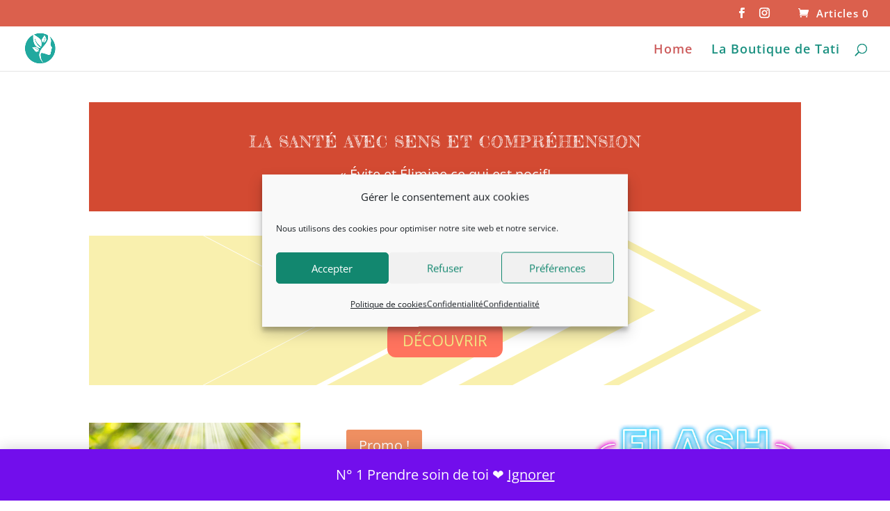

--- FILE ---
content_type: text/html; charset=utf-8
request_url: https://www.google.com/recaptcha/api2/anchor?ar=1&k=6LcH_R8pAAAAAAeARNITF68pAdObgP7jFxdI4ljP&co=aHR0cHM6Ly9tb25zb2lubmF0dXJlbC5jaDo0NDM.&hl=en&v=N67nZn4AqZkNcbeMu4prBgzg&size=invisible&anchor-ms=20000&execute-ms=30000&cb=2eky229l60zg
body_size: 48611
content:
<!DOCTYPE HTML><html dir="ltr" lang="en"><head><meta http-equiv="Content-Type" content="text/html; charset=UTF-8">
<meta http-equiv="X-UA-Compatible" content="IE=edge">
<title>reCAPTCHA</title>
<style type="text/css">
/* cyrillic-ext */
@font-face {
  font-family: 'Roboto';
  font-style: normal;
  font-weight: 400;
  font-stretch: 100%;
  src: url(//fonts.gstatic.com/s/roboto/v48/KFO7CnqEu92Fr1ME7kSn66aGLdTylUAMa3GUBHMdazTgWw.woff2) format('woff2');
  unicode-range: U+0460-052F, U+1C80-1C8A, U+20B4, U+2DE0-2DFF, U+A640-A69F, U+FE2E-FE2F;
}
/* cyrillic */
@font-face {
  font-family: 'Roboto';
  font-style: normal;
  font-weight: 400;
  font-stretch: 100%;
  src: url(//fonts.gstatic.com/s/roboto/v48/KFO7CnqEu92Fr1ME7kSn66aGLdTylUAMa3iUBHMdazTgWw.woff2) format('woff2');
  unicode-range: U+0301, U+0400-045F, U+0490-0491, U+04B0-04B1, U+2116;
}
/* greek-ext */
@font-face {
  font-family: 'Roboto';
  font-style: normal;
  font-weight: 400;
  font-stretch: 100%;
  src: url(//fonts.gstatic.com/s/roboto/v48/KFO7CnqEu92Fr1ME7kSn66aGLdTylUAMa3CUBHMdazTgWw.woff2) format('woff2');
  unicode-range: U+1F00-1FFF;
}
/* greek */
@font-face {
  font-family: 'Roboto';
  font-style: normal;
  font-weight: 400;
  font-stretch: 100%;
  src: url(//fonts.gstatic.com/s/roboto/v48/KFO7CnqEu92Fr1ME7kSn66aGLdTylUAMa3-UBHMdazTgWw.woff2) format('woff2');
  unicode-range: U+0370-0377, U+037A-037F, U+0384-038A, U+038C, U+038E-03A1, U+03A3-03FF;
}
/* math */
@font-face {
  font-family: 'Roboto';
  font-style: normal;
  font-weight: 400;
  font-stretch: 100%;
  src: url(//fonts.gstatic.com/s/roboto/v48/KFO7CnqEu92Fr1ME7kSn66aGLdTylUAMawCUBHMdazTgWw.woff2) format('woff2');
  unicode-range: U+0302-0303, U+0305, U+0307-0308, U+0310, U+0312, U+0315, U+031A, U+0326-0327, U+032C, U+032F-0330, U+0332-0333, U+0338, U+033A, U+0346, U+034D, U+0391-03A1, U+03A3-03A9, U+03B1-03C9, U+03D1, U+03D5-03D6, U+03F0-03F1, U+03F4-03F5, U+2016-2017, U+2034-2038, U+203C, U+2040, U+2043, U+2047, U+2050, U+2057, U+205F, U+2070-2071, U+2074-208E, U+2090-209C, U+20D0-20DC, U+20E1, U+20E5-20EF, U+2100-2112, U+2114-2115, U+2117-2121, U+2123-214F, U+2190, U+2192, U+2194-21AE, U+21B0-21E5, U+21F1-21F2, U+21F4-2211, U+2213-2214, U+2216-22FF, U+2308-230B, U+2310, U+2319, U+231C-2321, U+2336-237A, U+237C, U+2395, U+239B-23B7, U+23D0, U+23DC-23E1, U+2474-2475, U+25AF, U+25B3, U+25B7, U+25BD, U+25C1, U+25CA, U+25CC, U+25FB, U+266D-266F, U+27C0-27FF, U+2900-2AFF, U+2B0E-2B11, U+2B30-2B4C, U+2BFE, U+3030, U+FF5B, U+FF5D, U+1D400-1D7FF, U+1EE00-1EEFF;
}
/* symbols */
@font-face {
  font-family: 'Roboto';
  font-style: normal;
  font-weight: 400;
  font-stretch: 100%;
  src: url(//fonts.gstatic.com/s/roboto/v48/KFO7CnqEu92Fr1ME7kSn66aGLdTylUAMaxKUBHMdazTgWw.woff2) format('woff2');
  unicode-range: U+0001-000C, U+000E-001F, U+007F-009F, U+20DD-20E0, U+20E2-20E4, U+2150-218F, U+2190, U+2192, U+2194-2199, U+21AF, U+21E6-21F0, U+21F3, U+2218-2219, U+2299, U+22C4-22C6, U+2300-243F, U+2440-244A, U+2460-24FF, U+25A0-27BF, U+2800-28FF, U+2921-2922, U+2981, U+29BF, U+29EB, U+2B00-2BFF, U+4DC0-4DFF, U+FFF9-FFFB, U+10140-1018E, U+10190-1019C, U+101A0, U+101D0-101FD, U+102E0-102FB, U+10E60-10E7E, U+1D2C0-1D2D3, U+1D2E0-1D37F, U+1F000-1F0FF, U+1F100-1F1AD, U+1F1E6-1F1FF, U+1F30D-1F30F, U+1F315, U+1F31C, U+1F31E, U+1F320-1F32C, U+1F336, U+1F378, U+1F37D, U+1F382, U+1F393-1F39F, U+1F3A7-1F3A8, U+1F3AC-1F3AF, U+1F3C2, U+1F3C4-1F3C6, U+1F3CA-1F3CE, U+1F3D4-1F3E0, U+1F3ED, U+1F3F1-1F3F3, U+1F3F5-1F3F7, U+1F408, U+1F415, U+1F41F, U+1F426, U+1F43F, U+1F441-1F442, U+1F444, U+1F446-1F449, U+1F44C-1F44E, U+1F453, U+1F46A, U+1F47D, U+1F4A3, U+1F4B0, U+1F4B3, U+1F4B9, U+1F4BB, U+1F4BF, U+1F4C8-1F4CB, U+1F4D6, U+1F4DA, U+1F4DF, U+1F4E3-1F4E6, U+1F4EA-1F4ED, U+1F4F7, U+1F4F9-1F4FB, U+1F4FD-1F4FE, U+1F503, U+1F507-1F50B, U+1F50D, U+1F512-1F513, U+1F53E-1F54A, U+1F54F-1F5FA, U+1F610, U+1F650-1F67F, U+1F687, U+1F68D, U+1F691, U+1F694, U+1F698, U+1F6AD, U+1F6B2, U+1F6B9-1F6BA, U+1F6BC, U+1F6C6-1F6CF, U+1F6D3-1F6D7, U+1F6E0-1F6EA, U+1F6F0-1F6F3, U+1F6F7-1F6FC, U+1F700-1F7FF, U+1F800-1F80B, U+1F810-1F847, U+1F850-1F859, U+1F860-1F887, U+1F890-1F8AD, U+1F8B0-1F8BB, U+1F8C0-1F8C1, U+1F900-1F90B, U+1F93B, U+1F946, U+1F984, U+1F996, U+1F9E9, U+1FA00-1FA6F, U+1FA70-1FA7C, U+1FA80-1FA89, U+1FA8F-1FAC6, U+1FACE-1FADC, U+1FADF-1FAE9, U+1FAF0-1FAF8, U+1FB00-1FBFF;
}
/* vietnamese */
@font-face {
  font-family: 'Roboto';
  font-style: normal;
  font-weight: 400;
  font-stretch: 100%;
  src: url(//fonts.gstatic.com/s/roboto/v48/KFO7CnqEu92Fr1ME7kSn66aGLdTylUAMa3OUBHMdazTgWw.woff2) format('woff2');
  unicode-range: U+0102-0103, U+0110-0111, U+0128-0129, U+0168-0169, U+01A0-01A1, U+01AF-01B0, U+0300-0301, U+0303-0304, U+0308-0309, U+0323, U+0329, U+1EA0-1EF9, U+20AB;
}
/* latin-ext */
@font-face {
  font-family: 'Roboto';
  font-style: normal;
  font-weight: 400;
  font-stretch: 100%;
  src: url(//fonts.gstatic.com/s/roboto/v48/KFO7CnqEu92Fr1ME7kSn66aGLdTylUAMa3KUBHMdazTgWw.woff2) format('woff2');
  unicode-range: U+0100-02BA, U+02BD-02C5, U+02C7-02CC, U+02CE-02D7, U+02DD-02FF, U+0304, U+0308, U+0329, U+1D00-1DBF, U+1E00-1E9F, U+1EF2-1EFF, U+2020, U+20A0-20AB, U+20AD-20C0, U+2113, U+2C60-2C7F, U+A720-A7FF;
}
/* latin */
@font-face {
  font-family: 'Roboto';
  font-style: normal;
  font-weight: 400;
  font-stretch: 100%;
  src: url(//fonts.gstatic.com/s/roboto/v48/KFO7CnqEu92Fr1ME7kSn66aGLdTylUAMa3yUBHMdazQ.woff2) format('woff2');
  unicode-range: U+0000-00FF, U+0131, U+0152-0153, U+02BB-02BC, U+02C6, U+02DA, U+02DC, U+0304, U+0308, U+0329, U+2000-206F, U+20AC, U+2122, U+2191, U+2193, U+2212, U+2215, U+FEFF, U+FFFD;
}
/* cyrillic-ext */
@font-face {
  font-family: 'Roboto';
  font-style: normal;
  font-weight: 500;
  font-stretch: 100%;
  src: url(//fonts.gstatic.com/s/roboto/v48/KFO7CnqEu92Fr1ME7kSn66aGLdTylUAMa3GUBHMdazTgWw.woff2) format('woff2');
  unicode-range: U+0460-052F, U+1C80-1C8A, U+20B4, U+2DE0-2DFF, U+A640-A69F, U+FE2E-FE2F;
}
/* cyrillic */
@font-face {
  font-family: 'Roboto';
  font-style: normal;
  font-weight: 500;
  font-stretch: 100%;
  src: url(//fonts.gstatic.com/s/roboto/v48/KFO7CnqEu92Fr1ME7kSn66aGLdTylUAMa3iUBHMdazTgWw.woff2) format('woff2');
  unicode-range: U+0301, U+0400-045F, U+0490-0491, U+04B0-04B1, U+2116;
}
/* greek-ext */
@font-face {
  font-family: 'Roboto';
  font-style: normal;
  font-weight: 500;
  font-stretch: 100%;
  src: url(//fonts.gstatic.com/s/roboto/v48/KFO7CnqEu92Fr1ME7kSn66aGLdTylUAMa3CUBHMdazTgWw.woff2) format('woff2');
  unicode-range: U+1F00-1FFF;
}
/* greek */
@font-face {
  font-family: 'Roboto';
  font-style: normal;
  font-weight: 500;
  font-stretch: 100%;
  src: url(//fonts.gstatic.com/s/roboto/v48/KFO7CnqEu92Fr1ME7kSn66aGLdTylUAMa3-UBHMdazTgWw.woff2) format('woff2');
  unicode-range: U+0370-0377, U+037A-037F, U+0384-038A, U+038C, U+038E-03A1, U+03A3-03FF;
}
/* math */
@font-face {
  font-family: 'Roboto';
  font-style: normal;
  font-weight: 500;
  font-stretch: 100%;
  src: url(//fonts.gstatic.com/s/roboto/v48/KFO7CnqEu92Fr1ME7kSn66aGLdTylUAMawCUBHMdazTgWw.woff2) format('woff2');
  unicode-range: U+0302-0303, U+0305, U+0307-0308, U+0310, U+0312, U+0315, U+031A, U+0326-0327, U+032C, U+032F-0330, U+0332-0333, U+0338, U+033A, U+0346, U+034D, U+0391-03A1, U+03A3-03A9, U+03B1-03C9, U+03D1, U+03D5-03D6, U+03F0-03F1, U+03F4-03F5, U+2016-2017, U+2034-2038, U+203C, U+2040, U+2043, U+2047, U+2050, U+2057, U+205F, U+2070-2071, U+2074-208E, U+2090-209C, U+20D0-20DC, U+20E1, U+20E5-20EF, U+2100-2112, U+2114-2115, U+2117-2121, U+2123-214F, U+2190, U+2192, U+2194-21AE, U+21B0-21E5, U+21F1-21F2, U+21F4-2211, U+2213-2214, U+2216-22FF, U+2308-230B, U+2310, U+2319, U+231C-2321, U+2336-237A, U+237C, U+2395, U+239B-23B7, U+23D0, U+23DC-23E1, U+2474-2475, U+25AF, U+25B3, U+25B7, U+25BD, U+25C1, U+25CA, U+25CC, U+25FB, U+266D-266F, U+27C0-27FF, U+2900-2AFF, U+2B0E-2B11, U+2B30-2B4C, U+2BFE, U+3030, U+FF5B, U+FF5D, U+1D400-1D7FF, U+1EE00-1EEFF;
}
/* symbols */
@font-face {
  font-family: 'Roboto';
  font-style: normal;
  font-weight: 500;
  font-stretch: 100%;
  src: url(//fonts.gstatic.com/s/roboto/v48/KFO7CnqEu92Fr1ME7kSn66aGLdTylUAMaxKUBHMdazTgWw.woff2) format('woff2');
  unicode-range: U+0001-000C, U+000E-001F, U+007F-009F, U+20DD-20E0, U+20E2-20E4, U+2150-218F, U+2190, U+2192, U+2194-2199, U+21AF, U+21E6-21F0, U+21F3, U+2218-2219, U+2299, U+22C4-22C6, U+2300-243F, U+2440-244A, U+2460-24FF, U+25A0-27BF, U+2800-28FF, U+2921-2922, U+2981, U+29BF, U+29EB, U+2B00-2BFF, U+4DC0-4DFF, U+FFF9-FFFB, U+10140-1018E, U+10190-1019C, U+101A0, U+101D0-101FD, U+102E0-102FB, U+10E60-10E7E, U+1D2C0-1D2D3, U+1D2E0-1D37F, U+1F000-1F0FF, U+1F100-1F1AD, U+1F1E6-1F1FF, U+1F30D-1F30F, U+1F315, U+1F31C, U+1F31E, U+1F320-1F32C, U+1F336, U+1F378, U+1F37D, U+1F382, U+1F393-1F39F, U+1F3A7-1F3A8, U+1F3AC-1F3AF, U+1F3C2, U+1F3C4-1F3C6, U+1F3CA-1F3CE, U+1F3D4-1F3E0, U+1F3ED, U+1F3F1-1F3F3, U+1F3F5-1F3F7, U+1F408, U+1F415, U+1F41F, U+1F426, U+1F43F, U+1F441-1F442, U+1F444, U+1F446-1F449, U+1F44C-1F44E, U+1F453, U+1F46A, U+1F47D, U+1F4A3, U+1F4B0, U+1F4B3, U+1F4B9, U+1F4BB, U+1F4BF, U+1F4C8-1F4CB, U+1F4D6, U+1F4DA, U+1F4DF, U+1F4E3-1F4E6, U+1F4EA-1F4ED, U+1F4F7, U+1F4F9-1F4FB, U+1F4FD-1F4FE, U+1F503, U+1F507-1F50B, U+1F50D, U+1F512-1F513, U+1F53E-1F54A, U+1F54F-1F5FA, U+1F610, U+1F650-1F67F, U+1F687, U+1F68D, U+1F691, U+1F694, U+1F698, U+1F6AD, U+1F6B2, U+1F6B9-1F6BA, U+1F6BC, U+1F6C6-1F6CF, U+1F6D3-1F6D7, U+1F6E0-1F6EA, U+1F6F0-1F6F3, U+1F6F7-1F6FC, U+1F700-1F7FF, U+1F800-1F80B, U+1F810-1F847, U+1F850-1F859, U+1F860-1F887, U+1F890-1F8AD, U+1F8B0-1F8BB, U+1F8C0-1F8C1, U+1F900-1F90B, U+1F93B, U+1F946, U+1F984, U+1F996, U+1F9E9, U+1FA00-1FA6F, U+1FA70-1FA7C, U+1FA80-1FA89, U+1FA8F-1FAC6, U+1FACE-1FADC, U+1FADF-1FAE9, U+1FAF0-1FAF8, U+1FB00-1FBFF;
}
/* vietnamese */
@font-face {
  font-family: 'Roboto';
  font-style: normal;
  font-weight: 500;
  font-stretch: 100%;
  src: url(//fonts.gstatic.com/s/roboto/v48/KFO7CnqEu92Fr1ME7kSn66aGLdTylUAMa3OUBHMdazTgWw.woff2) format('woff2');
  unicode-range: U+0102-0103, U+0110-0111, U+0128-0129, U+0168-0169, U+01A0-01A1, U+01AF-01B0, U+0300-0301, U+0303-0304, U+0308-0309, U+0323, U+0329, U+1EA0-1EF9, U+20AB;
}
/* latin-ext */
@font-face {
  font-family: 'Roboto';
  font-style: normal;
  font-weight: 500;
  font-stretch: 100%;
  src: url(//fonts.gstatic.com/s/roboto/v48/KFO7CnqEu92Fr1ME7kSn66aGLdTylUAMa3KUBHMdazTgWw.woff2) format('woff2');
  unicode-range: U+0100-02BA, U+02BD-02C5, U+02C7-02CC, U+02CE-02D7, U+02DD-02FF, U+0304, U+0308, U+0329, U+1D00-1DBF, U+1E00-1E9F, U+1EF2-1EFF, U+2020, U+20A0-20AB, U+20AD-20C0, U+2113, U+2C60-2C7F, U+A720-A7FF;
}
/* latin */
@font-face {
  font-family: 'Roboto';
  font-style: normal;
  font-weight: 500;
  font-stretch: 100%;
  src: url(//fonts.gstatic.com/s/roboto/v48/KFO7CnqEu92Fr1ME7kSn66aGLdTylUAMa3yUBHMdazQ.woff2) format('woff2');
  unicode-range: U+0000-00FF, U+0131, U+0152-0153, U+02BB-02BC, U+02C6, U+02DA, U+02DC, U+0304, U+0308, U+0329, U+2000-206F, U+20AC, U+2122, U+2191, U+2193, U+2212, U+2215, U+FEFF, U+FFFD;
}
/* cyrillic-ext */
@font-face {
  font-family: 'Roboto';
  font-style: normal;
  font-weight: 900;
  font-stretch: 100%;
  src: url(//fonts.gstatic.com/s/roboto/v48/KFO7CnqEu92Fr1ME7kSn66aGLdTylUAMa3GUBHMdazTgWw.woff2) format('woff2');
  unicode-range: U+0460-052F, U+1C80-1C8A, U+20B4, U+2DE0-2DFF, U+A640-A69F, U+FE2E-FE2F;
}
/* cyrillic */
@font-face {
  font-family: 'Roboto';
  font-style: normal;
  font-weight: 900;
  font-stretch: 100%;
  src: url(//fonts.gstatic.com/s/roboto/v48/KFO7CnqEu92Fr1ME7kSn66aGLdTylUAMa3iUBHMdazTgWw.woff2) format('woff2');
  unicode-range: U+0301, U+0400-045F, U+0490-0491, U+04B0-04B1, U+2116;
}
/* greek-ext */
@font-face {
  font-family: 'Roboto';
  font-style: normal;
  font-weight: 900;
  font-stretch: 100%;
  src: url(//fonts.gstatic.com/s/roboto/v48/KFO7CnqEu92Fr1ME7kSn66aGLdTylUAMa3CUBHMdazTgWw.woff2) format('woff2');
  unicode-range: U+1F00-1FFF;
}
/* greek */
@font-face {
  font-family: 'Roboto';
  font-style: normal;
  font-weight: 900;
  font-stretch: 100%;
  src: url(//fonts.gstatic.com/s/roboto/v48/KFO7CnqEu92Fr1ME7kSn66aGLdTylUAMa3-UBHMdazTgWw.woff2) format('woff2');
  unicode-range: U+0370-0377, U+037A-037F, U+0384-038A, U+038C, U+038E-03A1, U+03A3-03FF;
}
/* math */
@font-face {
  font-family: 'Roboto';
  font-style: normal;
  font-weight: 900;
  font-stretch: 100%;
  src: url(//fonts.gstatic.com/s/roboto/v48/KFO7CnqEu92Fr1ME7kSn66aGLdTylUAMawCUBHMdazTgWw.woff2) format('woff2');
  unicode-range: U+0302-0303, U+0305, U+0307-0308, U+0310, U+0312, U+0315, U+031A, U+0326-0327, U+032C, U+032F-0330, U+0332-0333, U+0338, U+033A, U+0346, U+034D, U+0391-03A1, U+03A3-03A9, U+03B1-03C9, U+03D1, U+03D5-03D6, U+03F0-03F1, U+03F4-03F5, U+2016-2017, U+2034-2038, U+203C, U+2040, U+2043, U+2047, U+2050, U+2057, U+205F, U+2070-2071, U+2074-208E, U+2090-209C, U+20D0-20DC, U+20E1, U+20E5-20EF, U+2100-2112, U+2114-2115, U+2117-2121, U+2123-214F, U+2190, U+2192, U+2194-21AE, U+21B0-21E5, U+21F1-21F2, U+21F4-2211, U+2213-2214, U+2216-22FF, U+2308-230B, U+2310, U+2319, U+231C-2321, U+2336-237A, U+237C, U+2395, U+239B-23B7, U+23D0, U+23DC-23E1, U+2474-2475, U+25AF, U+25B3, U+25B7, U+25BD, U+25C1, U+25CA, U+25CC, U+25FB, U+266D-266F, U+27C0-27FF, U+2900-2AFF, U+2B0E-2B11, U+2B30-2B4C, U+2BFE, U+3030, U+FF5B, U+FF5D, U+1D400-1D7FF, U+1EE00-1EEFF;
}
/* symbols */
@font-face {
  font-family: 'Roboto';
  font-style: normal;
  font-weight: 900;
  font-stretch: 100%;
  src: url(//fonts.gstatic.com/s/roboto/v48/KFO7CnqEu92Fr1ME7kSn66aGLdTylUAMaxKUBHMdazTgWw.woff2) format('woff2');
  unicode-range: U+0001-000C, U+000E-001F, U+007F-009F, U+20DD-20E0, U+20E2-20E4, U+2150-218F, U+2190, U+2192, U+2194-2199, U+21AF, U+21E6-21F0, U+21F3, U+2218-2219, U+2299, U+22C4-22C6, U+2300-243F, U+2440-244A, U+2460-24FF, U+25A0-27BF, U+2800-28FF, U+2921-2922, U+2981, U+29BF, U+29EB, U+2B00-2BFF, U+4DC0-4DFF, U+FFF9-FFFB, U+10140-1018E, U+10190-1019C, U+101A0, U+101D0-101FD, U+102E0-102FB, U+10E60-10E7E, U+1D2C0-1D2D3, U+1D2E0-1D37F, U+1F000-1F0FF, U+1F100-1F1AD, U+1F1E6-1F1FF, U+1F30D-1F30F, U+1F315, U+1F31C, U+1F31E, U+1F320-1F32C, U+1F336, U+1F378, U+1F37D, U+1F382, U+1F393-1F39F, U+1F3A7-1F3A8, U+1F3AC-1F3AF, U+1F3C2, U+1F3C4-1F3C6, U+1F3CA-1F3CE, U+1F3D4-1F3E0, U+1F3ED, U+1F3F1-1F3F3, U+1F3F5-1F3F7, U+1F408, U+1F415, U+1F41F, U+1F426, U+1F43F, U+1F441-1F442, U+1F444, U+1F446-1F449, U+1F44C-1F44E, U+1F453, U+1F46A, U+1F47D, U+1F4A3, U+1F4B0, U+1F4B3, U+1F4B9, U+1F4BB, U+1F4BF, U+1F4C8-1F4CB, U+1F4D6, U+1F4DA, U+1F4DF, U+1F4E3-1F4E6, U+1F4EA-1F4ED, U+1F4F7, U+1F4F9-1F4FB, U+1F4FD-1F4FE, U+1F503, U+1F507-1F50B, U+1F50D, U+1F512-1F513, U+1F53E-1F54A, U+1F54F-1F5FA, U+1F610, U+1F650-1F67F, U+1F687, U+1F68D, U+1F691, U+1F694, U+1F698, U+1F6AD, U+1F6B2, U+1F6B9-1F6BA, U+1F6BC, U+1F6C6-1F6CF, U+1F6D3-1F6D7, U+1F6E0-1F6EA, U+1F6F0-1F6F3, U+1F6F7-1F6FC, U+1F700-1F7FF, U+1F800-1F80B, U+1F810-1F847, U+1F850-1F859, U+1F860-1F887, U+1F890-1F8AD, U+1F8B0-1F8BB, U+1F8C0-1F8C1, U+1F900-1F90B, U+1F93B, U+1F946, U+1F984, U+1F996, U+1F9E9, U+1FA00-1FA6F, U+1FA70-1FA7C, U+1FA80-1FA89, U+1FA8F-1FAC6, U+1FACE-1FADC, U+1FADF-1FAE9, U+1FAF0-1FAF8, U+1FB00-1FBFF;
}
/* vietnamese */
@font-face {
  font-family: 'Roboto';
  font-style: normal;
  font-weight: 900;
  font-stretch: 100%;
  src: url(//fonts.gstatic.com/s/roboto/v48/KFO7CnqEu92Fr1ME7kSn66aGLdTylUAMa3OUBHMdazTgWw.woff2) format('woff2');
  unicode-range: U+0102-0103, U+0110-0111, U+0128-0129, U+0168-0169, U+01A0-01A1, U+01AF-01B0, U+0300-0301, U+0303-0304, U+0308-0309, U+0323, U+0329, U+1EA0-1EF9, U+20AB;
}
/* latin-ext */
@font-face {
  font-family: 'Roboto';
  font-style: normal;
  font-weight: 900;
  font-stretch: 100%;
  src: url(//fonts.gstatic.com/s/roboto/v48/KFO7CnqEu92Fr1ME7kSn66aGLdTylUAMa3KUBHMdazTgWw.woff2) format('woff2');
  unicode-range: U+0100-02BA, U+02BD-02C5, U+02C7-02CC, U+02CE-02D7, U+02DD-02FF, U+0304, U+0308, U+0329, U+1D00-1DBF, U+1E00-1E9F, U+1EF2-1EFF, U+2020, U+20A0-20AB, U+20AD-20C0, U+2113, U+2C60-2C7F, U+A720-A7FF;
}
/* latin */
@font-face {
  font-family: 'Roboto';
  font-style: normal;
  font-weight: 900;
  font-stretch: 100%;
  src: url(//fonts.gstatic.com/s/roboto/v48/KFO7CnqEu92Fr1ME7kSn66aGLdTylUAMa3yUBHMdazQ.woff2) format('woff2');
  unicode-range: U+0000-00FF, U+0131, U+0152-0153, U+02BB-02BC, U+02C6, U+02DA, U+02DC, U+0304, U+0308, U+0329, U+2000-206F, U+20AC, U+2122, U+2191, U+2193, U+2212, U+2215, U+FEFF, U+FFFD;
}

</style>
<link rel="stylesheet" type="text/css" href="https://www.gstatic.com/recaptcha/releases/N67nZn4AqZkNcbeMu4prBgzg/styles__ltr.css">
<script nonce="8LxhE36tbyGQSL_FmSRBHw" type="text/javascript">window['__recaptcha_api'] = 'https://www.google.com/recaptcha/api2/';</script>
<script type="text/javascript" src="https://www.gstatic.com/recaptcha/releases/N67nZn4AqZkNcbeMu4prBgzg/recaptcha__en.js" nonce="8LxhE36tbyGQSL_FmSRBHw">
      
    </script></head>
<body><div id="rc-anchor-alert" class="rc-anchor-alert"></div>
<input type="hidden" id="recaptcha-token" value="[base64]">
<script type="text/javascript" nonce="8LxhE36tbyGQSL_FmSRBHw">
      recaptcha.anchor.Main.init("[\x22ainput\x22,[\x22bgdata\x22,\x22\x22,\[base64]/[base64]/[base64]/[base64]/[base64]/UltsKytdPUU6KEU8MjA0OD9SW2wrK109RT4+NnwxOTI6KChFJjY0NTEyKT09NTUyOTYmJk0rMTxjLmxlbmd0aCYmKGMuY2hhckNvZGVBdChNKzEpJjY0NTEyKT09NTYzMjA/[base64]/[base64]/[base64]/[base64]/[base64]/[base64]/[base64]\x22,\[base64]\x22,\x22wr82dcK5XQ/Cl0LDhsOXwr5gBsK/GEfCjBPDmsOfw4vDvsKdUwDCicKRGwTCsG4HfMOOwrPDrcKEw5QQN0JvdEPCl8KCw7g2UMOHB13DmcKfcEzCoMO3w6FoR8KHA8KidsKAPsKfwptBwpDCtCUVwrtPw43DjwhKwp7CsHoTwpnDhmdONcO7wqh0w5/DqkjCkk47wqTCh8OZw4rChcKMw5lgBX1cdl3CoiVHScK1bkbDmMKTagNoa8O/wrcBARYUacO8w7rDsQbDssOjYsODeMO7P8Kiw5JXdzk6Zh4reg15wrnDo08XEi1vw4hww5grw4DDizNuTiRAJE/Ch8KPw7xiTTYSMsOSwrDDnQbDqcOwOXzDuzNTKSdfwpPCsBQ4wq85eUfCg8O5woPCohrCqhnDgxMDw7LDlsKnw7Ahw75ec1TCrcKfw6PDj8OwZ8O8HsOVwot1w4g4Sj7DksKJwrfCsjAadHbCrsOob8KAw6RbwqzCt1BJMcOUIsK5RmfCnkI9KH/DqmjDocOjwpU7UMKtVMKbw4F6F8KmC8O9w6/ClFPCkcO9w6ARfMOlcB0uKsOhw53Cp8Ovw6zCnUNYw5p1wo3Cj0QqKDx3w5nCgizDpkENZDEUKhlYw5LDjRZfHxJaVcKMw7gsw4TCm8OKTcOTwpVYNMKCKsKQfH9aw7HDry3DjsK/wpbCsmfDvl/DjgoLaAAXewAQV8KuwrZlwpFGIzQPw6TCrQFRw63CiWhDwpAPHljClUYAw63Cl8Kqw4J4D3fCsmXDs8KNNsKTwrDDjFkVIMK2woXDhsK1I0o1wo3CoMOdXcOVwo7DsCTDkF0EfMK4wrXDsMOvYMKWwrtFw4UcM1/CtsKkDiZ8KiLCjUTDnsKyw67CmcOtw5/Cs8OwZMK9woHDphTDuB7Dm2IjwoDDscKtYMKBEcKeLXkdwrMUwoA6eADDkgl4w4zCoDfCl2dcwobDjRbDp0ZUw4bDomUOw4E7w67DrBzCsiQ/w7/ConpjGmBtcWXDiCErJ8OkTFXCq8OaW8OcwrpEDcK9wq7CjsOAw6TCqQXCnngpPCIaEU0/w6jDrAFbWDzCu2hUwo3CqMOiw6ZQE8O/wpnDjVYxDsKQNC3CnEXCm149wqDCisK+PS5Hw5nDhwvCrsONM8Kxw7AJwrU9w7wdX8OdHcK8w5rDj8KSCiB9w5bDnMKHw5o4a8Oqw4bCgR3CiMO/w54Mw4LDrsKAwrPCtcKBw43DgMK7w7ZHw4zDv8OtRHgycMKowqfDhMOmw5cVNhgjwrt2SnnCoSDDq8Osw4jCo8KNf8K7Qj7Dmmsjwqwlw7RQwonCpyTDpsOMSy7DqWTDsMKgwr/[base64]/[base64]/wrUDw5XDk8OBwrnDj8OOwrMjwrZlPmfDuMKSwovDvknCm8O+csKTw5zCpcOxf8KZOMOBfgjDucKaZXrDqcKfS8OWNyHCs8OkTcOpw75ucsKww5PCgnVbwpkYOixNwoTDsEjDu8O/wp/DvsOeOTF5w6fDmMOpwpfCuGXCmy9Zw6p8RcO7ZMOJwonCiMObwrnCglrCncOOd8OjPMKYwrvCg25MShtzU8KALcKOD8KKwrfCicOIw4wCw4J1w6zCmQIkwpbCiXXDrnXChUvCgWQ/[base64]/IMOswq8XP8KVXsKNSMKiwp7DmQdMw5R8Z2k6D0sZQR/[base64]/w4zDqMOLw5slwrAnw7NtwrHDmy0/[base64]/FMKfwp3CiisHwpVgJsKsNsK+wr5/[base64]/DgWl7wpvDi3R6cQ/Dl2zCqsKPwr7CtMOYw5tOCSBew7DCksKyZMKXw7tbwrfCrMOdwqPDssK1acO3w6PClGUew5QBfgIxw78ndsOXXjByw70uwoDClVQnw5LCq8KhNQQQUSTDhgvCmsKOw5/Ct8Kdw6V7H3MVwoXDjyXCmMKORmZ8wpjClcK0w6AUHFoQw5HDvljCm8Kbw40sRMOrGMKOwqHDqVTDmcOpwrx2wp0RAMOYw4Y/UcK5w7bCrsKhwpXCnxnCh8K6wqQXw7FKwp4yScObw7dcwovCuCR/[base64]/wpzDshEMUMOXwqpow5htw6nCocOZw7LClFBswoohwqVgSnZTw7pEwqAuw7/[base64]/DrALDl0BJIMOjIUkSwqfCkcOFLcOQGmMWU8KIw5Evw6rDh8OoXcKodmzDgyXCocKSacOLA8KZwoUhw7DCjBYBRMKVwrAQwoRiwpFEw75Xw7g3wpbDvMK3cy3Dik9QaT3DinvCnAATVxwswrUBw5DDscOhwrQydMKyaEl+Y8O1F8KtC8O+wop9wpFyR8OZX0Buwp/Di8O2wp7DuC9LY2PCsz5GJMKKcFDDjFHDv0TDu8KCY8OlwozCs8OFGcK8RnrCpMKVwrF/w4tLVsOdwobCuyPCp8O+Rjd/wrY9wpjClyfDkCjCjzADwphNOQrCq8OgwrvDr8KWasOzwr/CiB3DmCUtSy/CiC4Ac2lVwpnCucO6JMKpw7gfw5LCo3jCs8OUAkjDqMKUw5XCoh51w6ZowoXCh0fDlcOkwocewrkMDAfDjSrCncK0w6g8wofDh8Khwr/Dj8KvFAc0wrrDjB1zDmzCpcK/[base64]/DtTfCtxzDgMKQHcODwpgybjnChQXCrC3CrTfDnHNiwoRKwrpLw7HCgg7DsCTCqcODYG/[base64]/w5JSA2EvGUTCggEhwqZTwohhw5DDiMOfw7bDnSfCo8O6MALDnTrDtcK1woZqwqtNWnjCpMKRGkZZeUBGJj7DhGZAw6zDk8O/[base64]/[base64]/IEPCs0dQwp/CusKzwr/Dg8KKw5zDlS7DkS/DtsOCwr0Hw7vCm8ORQjtZTsKtw7HDln7DtRTCjBLCm8KzJUJiNx4lYE8Zw7RUw4UIwpfClcKQw5Rxw5zDsR/CklPDr2tqJ8KaT0NRL8OTTsK3wpXCpcKBLFVQw5/DgcKtwo1Zw4fDkMKqU0jDnMKGKi3DjH0jwolaQ8OpURZAw6QKwpAew7TDnRLCgy1ew7LDo8K+w7IVVsOKwrHDt8KYwqTDk2/CtSt9ThDCg8OIdxs8woViw4wBw5XDviFlFMKvdFEZYX3CpsKAwp7DsWF0wqJxcGR+XWdHw6oPVCITwqsLw64JJD5dwqTChcKAw6/Ch8KXw5dOF8Orwr3ChcKYPkHDp1jCm8KXCMOxfcOHw4rDl8KmVi12QHbCpXQOHMOmd8K2TnA6D3JPwp4vwrzDjcKlSwAdKcODwrTDiMOMB8OAwrnDv8OQKlTCkhp8w6IlXEk3wptjw5/DvsKdDMKkcAQrL8K7wogaXXV8d03DicOOwpEew6LDjlnDnyoZc1llwodfw7DDkcONwok/[base64]/DvEnCt2AJw7kOBsO6a8KIXxPDpMK/wr8yKcOWYR8+McK+wohrwojCtWDDocK/w7h/Eg0Qw58DFmdiw5EIIMOaAjDDmMK9aTHClsKEMsOsYkDCmVzCssO7w4DDlsOLPABzw4J5wqhrBXENJMOMOsK8wq/Cl8OQL2rDtcOvwqhew5wNw6gGwpbDrMOZPcONw4jDrDLDmUvDiMOtI8KaJ2sTwqrDk8OiwrvCky5Mw5/[base64]/w55dLMOQw43DicKzRcO5Q3DDg3nCucOFwo0kwrkAw69Nw4nCmnTDkU3DngnCljzCn8KOe8KTw7rCosO0wqTCgsO8wqrDk054JcONUUrDmwcZw5bCimN/w6ZuOn7CgTnCpCjCucOdc8OvG8OkecOrNx1mHH8bwq57DMK/w5nCpVoMw40Bw6TDtsK5SMK1w5pfw5vDnTPCuGEGKzrClE3CnT0iw4dmw4N+cUjCmcOXw73CiMKKw6kPwqjDu8OLw6xFwrcHRcOxKsO/SMKGVMOqw6nDosOlwojDksKXIx0lDAwjw6HDjsO2VnbCsXI4VMOUP8Kkw7rCg8OeQcOwBcKdw5XDj8KYwr7CjMO4IQAMw4REw6ZALcOeFcOKWsOkw74ZKsK9CWTCmHPDu8O/wpRRFwfClzXDqsKeQMOfVcO5G8OCw451O8KGcR47HCnDhCDDtsOSw7I6OlrDgSRPciZodTQdf8OGwo/CsMKzfsONSw4VHEbCp8ODbcOpJMKswrEDR8OewoJPOsKQwpIQIyVTa3AueTtkS8O/[base64]/DisKeBcO3wqbCsEzCmMOLEnnCvH4YcsKnwpjCo8K6JhN9w5dfwqcqRCAhXcO/w4HDrMKYwoHCj1vClsO+wo5yPjrCiMKveMKewqrDqjspwozCosOcwrwpKMOHwodFcsKmJwnCn8O5Zy7CmlbCmALCiiPDlsOjw6cBwrnDiwozFjBew67Dmk/CjghYYUIdFMOLU8KvSmfDjcOcJG4Wf2LCjE/DjcOQw4kqwpfDi8KWwrsfwqYsw6XClDLCrsKBSELCm17CtDUxw6TDkcKAw4lId8KCw4jCj34Ww5nCsMOVwocJwo3Dt1V7DcKQGirDvMOSZ8O7w7hlw50VTiTDg8KEMmDCpl9mwr0TUsOpwqnDpi3CpsKFwqF5w4vDmjEtwqEHw7TDhB3DnEDDgcKDw6PCuw/Du8K0wovCgcO4wpkqw47DpBBJfExUwpdPesKlacKUMsOTwo10UCrDukTDtBLDlsKEKkTDo8KbwoXCpwQ+w6DDrMOxEDvDh0tufsOTQwnDkFgdJFRadMOiIVgxHkHDjm/DhUXDvsOJw5fCrMO2QMOuN3bDicKLX0twNsKcw45rOh7DtXZgKsK6wqnDl8OFdMO2wo/Cr3LDisOww406wrLDjQHDpcOMw4xlwpUBwp7DvcKyWcKow61/wrXDvAzDrlhEw7zDgivClgLDjMO/LsOfQsOzDGBHwq1uwpwwwrLDnCFGTSZ2wrFPIsKMfXkcwoTDplASI2rCgcKxTcKowp5ZwqfDncK0bsOTw5TDq8KbYhDDgcKHYMOuw4rDjXNXwrNtw7vDhsKITHohwr7DpTUuw5rCmU7CnDw0Rm3Cq8Khw7DCtRRIw5bDlsKkC0ZAwrHDsCwow6zCmlYBw4/CqMKPccKZwpBCw5EMacO2Ow7DsMKJacOJTgvDl0ZODUx3H1HDnFNNEGrDisKcCgsMw5NrwqFPKxU8AcKvwqzDu0XCvcOkPQXDvsKsdSgwwrcVwrUxUcOrdsOnwqhCwoPDs8Oiw7A5wopywrQdJyrDgljCmMKzeURvw5TDs2/CksOCw48ZAMKVwpfCsXc3J8K/CwzDtcOGCMOTw5Icw5VPw4RKw68MMMOPYnFKwrJMw6zDqcOFbEFvw7PCvnFAX8KJw5XCkcKDw50dVmfChMO7DMOdMyXClQ/DhVnDqsKEOT7CnTDCrG/Cp8KGwoLCjR4wLkpjQCwjJ8KhasKGwofCqCHDsBYDw6zCiTx1OlrCgibDtMO7w7XCkmwHIcO4wqA/wphmwpjDocObw78xaMK2K28kw4ZTw5/[base64]/DvHUgLcK/E2/DnjbDlMKUcsKFOSfCnsOqa8KdF8Kfw7LDkiQ5KwrDnmMXwoQiwrfCssORHcOgH8KjbMOJwq3DvcKCwo18w5Ejw4nDiFbClwY7cGdlw6QhwoTCnUwhDWQeBnxvwo0VKnx1C8KEw5HCjwTDjTQbKMK/wplmw4lXwoXDuMO6wrkqBlDDrcKNJV7CuWstwqgNwqXDhcO8IMK5w5JcwozCl2h1B8OFw6rDrk/DtTrDkcOBw44WwqkzMG9fw7vDosOgw73Cs0JJw5fDp8KewqZFWHdkwrHDoivCiCN0w5XDninDpw91w4/[base64]/Dl8KLH3HDlcOCNSRJPWkMfcOQwrcsFntSwrRhBi7Ch1drDiNaA3c3JmTDg8OHw7rCjMO7csKiWW3ChWbDncKPesOiw6DDhhQyCDQew4HDicOoTHHCmcKfwp1IAcOuw5FCwqrCrTXDlsOqWlEQECApHsK1XmtRw5vCsy/[base64]/NMKfc3NDw7fCiTnCisKFfcKfwoDChmNww7t4QlsCdgjDtcOlw7d6wqDDksKGE1RSYsKjcAXCt0DCrMKUax9uBnXCmsKIIjsxUmYJw60jwqDCiwrDjsOHWMOtZkrDqMOcNizDksKBDwZtwonCvl/DhcOmw4/DnsKOwqk7w6vDkMOaeALDr2fDnnkLwqkfwrbCpR1Sw6bCvz/ClD9Gw6HDnT4TMcOew4DCiT/DnTgewp0iw5bCl8Ktw7lAV1NWJMK7LMKPJsOewpNBw7nCtsKXw6EeAC8eEMKNKiwQNlIZwrLDsBrCnxdKZx4Xw4DCozJdw5vCs1dfw7jDvBHDr8OJC8KhGxQ7wpHClsKhwpzDgcOlw67DhsODwp/DkMKtwrHDpG3DpEIgw45IwpTDrkvDjMKWBlsLchA3w5gwPHpNwokpBsOJJGVKew/ChcObw4LDtMKqw6FKwrN6wo5ZUl/Dl17Cm8KeThpYwoJdc8OtWMKnwowWQMKkwqYuw7w4I0syw6MNwos+dMO2dH7Dtx3CridZw4zDpsKYwpPCrsKMw6PDtzvCnkrDl8OeYMK+w6PCusKpHcKYw4bCkAlnwoUHP8OLw78QwrNjwqbCgcKRFcKgwptEwpUPRgTDosOZwqfDlBAiwpTDhcO/PsKKwokbwqnDpnzCt8KAw4bCocK9ARDDi2LDvMOgw6A0woTDl8KNwoVAw7AYDE/DpmTCtHvCl8OXNsKFw6IxPzDDm8OJwqh1HRbDgsKow7rDmyjCv8Ohw5jDnsO/U2ZTcMK5CRLClcOsw6VbFsK/w5RHwpU4w6TCqMOhTmfCnsKzZwQ2R8Osw4R2RFNHHX/[base64]/wqJQfV1bwo0Cw6FrQHk5bCLDuH86PMKjeiw0ZUh7w7NOJMKPwp7CqcOBLwERw5JMFMO9GcObwoE4aF3ClWQ2Z8K+UhjDncOpO8OrwqZgI8KUw6PDhQEew78lw41sd8OQCw3CisOnOMKiwrvCr8O/[base64]/a18ww6/Dt2TDqQ/DrwbCtMOEwp/[base64]/[base64]/[base64]/DrcOXw5jDusKSdsOFwoHDpnowEMKOQ8KdwoZyw4TDhMOAf2DDhcOBKk/[base64]/[base64]/[base64]/[base64]/wpMUJcKDwrfDgcKMw5dPAMKsWkhPwpNkYcKcw7fDswwswpHDqFE0woAbw67Dk8O7wrvDsMKnw7zDhnRTwobCtwwGKiDCg8KXw5k/IX9fJVLCoTjCkm15wrdawrnDqFchw57CjyPDpT/CqsKjfkLDlUzDh1EVJBPDqMKIelcaw5nDv3zDvDnDg1Z3woTDnsODwpfDujJ/w6UUTcORGcK3w5HCnMOgSsKoUsO6wo7DqsK+M8OnIsOIWsOBwoXChsKOw64NwovDmRgRw6dGwpA6w6oDwrLDkwvCoDnDtMOPwrjCuEENworDvsONZjNDwoPCpG/DknHCgH7DtmgVwr0Xw7sew4AeHD5uLX1/JsO/[base64]/CmcKiwqjDhsKGB8KhfcKvwq45ChVBMgDCvMKQQsO3RsKpIcKMwq3DmxbCpgfDlHZySlJ+PMKYWW/CjyLDhRbDu8OUKsOBAMOMwrYed3bDvsK+w6DDicKbI8KbwqlJw4TDtxzCpw5yNWpywpDDlsOVwrfCpsOawqIew7dYFMKxMlnCvMKow4I8wqnCnUbCn19tw7PDkSFedMKQwq/CqUFVw4QKNsKswoxfLhcoYDMEO8KjJ0RtGsOvwrEafWpgw4JnwonDvsK9X8OJw47DshHDm8KYE8KDwo4UdsKUw7Z6wpIpWcOlfMO/YU7Cok7DtmXCl8KybsO0w7sEIcKbwrQFTcK/dMOLW3XCi8OyXz/CgQ3DqMKcR3fCvSBrwog9wqDCgMOeGSbDv8OGw6thw7rCk1HCpiHCjcKCGA0bccKHdsKWwoPDvMKJQMOIWC1PLBUJwqDCjUDCnMO5wpXCl8OkE8KPDxDCmTtqwr3Ct8OjwrTDmMKIPQ/CmlUVwpzCq8K/w4V8fyPCsBMsw4pSwqbDqipLbsOdXVfCqMOKw5ttWz80RcK+wooHw7/Cq8OKw70bw4bDmjA5w6UnMMOTV8Kvwp5sw7HCgMKEwobDljVKCQnCu0hjacKRw6zDhVV+IcOuKMOrw7/ChmVBBgbDiMK7GSPCjyUULMOkw5PDo8K8bE7Dr0HDgsKkc8OdOWLDoMOjE8OFwoTDnhVRwrzCjcOgfcKUacO1w73Ctgx/GATCjCzDtAppw7kvw6/ClsKSAMK3VcKUwq5wBFMowrbCkMOgwqXCpsOLwoB5AiBpXcODA8OXw6BaXzcgwqRDwqXDvMOKw7wbwrLDixdCwrzCrRgVw6TDn8OrAHbDjcOWwrdKw5nDmQvCjHbDtcKdw5RXwr/Cp2zDsMOsw7wnUMO+VV3DvMKzw7dBZcK2OMKnwqdIw69/[base64]/wrYvwow1wrvCvsKEw7LChlAYw4bCgHBvSsK+wrcLDcOzBUpwS8OIwo7DocOSw7/CgWXCpsKQwo/DnF7DhUnCs0PDicKzf27Dj2nDjC3DvAM8woAtwqI1wqXDqBhEwoTCmXwMw73Du0XDkFLCsD7DpMKEw500w7/Dn8KSFQ3Ck2/DngVmKXnDqMO9wq3Cv8OiKsKmw7Y/wqjDjRUBw6TCkH91Y8KOw4jCpsKlQMKawpwowrPDkcOhGsK6wrLCvwLChsOQJyd9Cwtqw73ClAPCgMKew65ww4/CqMKFwqLCn8KQw6wqYAYCwosWwpBYKiYMa8KCLG7CnTtLesKHwqUxw4BVwoLCnyTCocKhInHChcKOwphIw6EwJsOcwrvCvHZfIMK+wo5bTlfCqjh2w6LDnx/DhMKYG8KjVsKfXcOuw5gnwo/ClcK+J8OcwqXCqMOLclUHwoMqwo3DgMORR8OZwqN4wr3DscKewqA+dV7CksKsV8OqE8K0QGRCw4NZXl8ewpzDu8KLwqdLRsKLRsO6NsKpw7rDn1HCjCBfw5jDqMK2w7/[base64]/Cj8KEw5XDkjvClsO2woLDiMK5J0Y4w4t4w6IeR8O1QTfDocO9UCrDrsOyCW7CnhnDosK5BcOqfH8CwpTCrGdqw7UBwrdAworCqjTDp8KxD8KqwpkSSTcoKMOBTsO1IGnCoUdKw68RU3p0wq/[base64]/DpSROfsKCwo/CmcOiF8KLw5d8w5DDoi0LZHAJDsOzJWXDpMO9wpAcZMKjwrkiIkARw6bDrsOkw7/DucKmKsKPw490WcOCwrzCnx3CvcKuTsK7w6Z2wrrDuDQtMgPCl8OfS1BDMMKTXz9SR07DnQfDssKDw6TDqAgZOjU0KQjCu8OvZMKkRho7wosOAMOLw5FXD8KgN8O1wocGNHhhwr7DssOpaBXDuMK6w713w67DucKZw67Dm3/DpcOzwoYSM8KtS1zCtcOXw7zDjBsgP8Otw54owqPDuTMrw77DncK5w6LDoMKhw64Yw6XCvsKZwpozLERBSEVjMibDtGZBOEUsRwY2wq49w7BMSsOJw6I/ZyfDuMObQsOjwqUkwp48w7vDvcKkOAZDNnnDr0QAw5zDogMEw7/[base64]/Dh8KAFsOYwqJPL8KEwr/Ds8O8w5zCgg7CmsKfwptjZk/[base64]/w55FK8KJZsOVw7Y1bHzCnSLCtnfDkSDDu8OTBgXDsg4pw73DjCnCpcOwWCAew4/CtMO/wr8/w79MV38uekRBPsKuwrxwwrMlwqnDnxVCwrMfw71Gwpcgw5fCisK5BcOCFXRAO8KowppzL8OEw67Dn8OYw5tAMsO2w7R8NVtQUsKkTGXCrcK/woxhw5lWw7rDqMOvHMKmTFzCo8OFwr47cMOMWiVHPsK5RQEsG01mUMOHNQ7CjhTDmgxfLnbClUQIw6t3wq4lw7nCscKLwovDvMKXeMKRbXTDqV/[base64]/DusOmwq5+HnPDqsKyecKPOsOJwr5lHk3ClsKtYDzDq8KlGnd9Z8Obw6DCqSbCvcKMw5XCgQfCjh0Aw5PDusKLQsKAw7TCv8Kuw6rCm0rDjAk1AsOdF37ClWHDiF0ABcKdDAcJw7QOOjdVYcO5wozCucO+VcKnw4jDoXBewq8+woDCpg/DlcOqwqBxwpfDiTnDoT/DkG1cdMOmIW7CtizDgjLClsO4w59yw6TCscOIHBvDggMZw6JiXcKmOWvDh24+VXLCiMKPc0MDwpdow54gwqETwr03WMKOOcKfw4YVwrd5VsKjTcKGw6oVwq7CpE9Hwp0OwqDDmcKnwqPCmytkwpPDusO/HsOBw5bDuMOkwrUKFQxuXsO7UMK8dQ0iw5c9HcOCwr7CrSc1GhjClsKmwrdiJ8K0YETDmsKUFBkuwrNuw53Dv0rCjlEUCAzCqsO9AMKswqArYCB/HSYAb8K5w6dKPsOmM8KaXR1Ew6rDpcK8wqkdAmrCmznCmsKGOhd+RsKBNxrCsHXCrFd5Tzk/w7PCqcKhwqTCpHPDoMK1wocoJcOiw57ClULCv8Kwb8KYwp8GM8K1worDkF/Dkx3CksK5wpDCgBzDrMKxWMOhw6nCkmc1OcKxwpZ9Z8KfbnVVHsKTw4omw6EYw43ChCY3woDDlytnU2cNFMKDOHIANlLDnUxyUExhKh9NbBHDnm/DqVTChG3CkcKmaEXClAnDjC4dw5/[base64]/DpMOnfnfDp3/[base64]/wrvCv8KsWk3Cg8OAw4s8w6VFw60Fw7wfw5jDgQ/[base64]/wo9Ow4vCkXXDnEpPw6TDmTccDhtvLlRAcsKSwrIqwqw/e8OWwo41wo1gQBvCgsKKw7Frw7pkI8Obw4PDojwvw73DlifDnC97Z2gpw4I4Q8K/JMKAw51Swq4CdMKPw67Cvz7CmA3CrMKqw7DDucK9LSbDiSvDtCRqw7Jbw6NpD1cWwpTDv8KrHl1OLcOpwrd5E20GwocNByzCk1tzQsOMw5Q3wpFhesO6XMKMDQVow5DDgB5PIVQwB8O9wrpAS8K3wovCvnEAw7zDkMObw7YQw4JHwr/[base64]/csK5w6NcMFoNA8Oiw6V1IcK/w6vDhsKIBsOpDT1/wrfDg3LDicOkESXCrcOEdXEEw4zDrFLCumzDrHskwr1swo8Ow6hDwpTDvxnDuAPClRd5w5Eiw6UWw6HDhsKPwrLCs8OYHFvDgcO/Xzovw4lWwqBJwqd6w5I7Fl1bw7PDjMOvwqfCvcKHwoB/VhJxwoJ/IVDCs8Knwq/DsMOewrpWwowOXnQXETkrOGwTw44Two7CocK7w5XCvlfDjsOrwr/CgFQ+woxSw5dYw6vDuhzChcKiw6LCtMOMw4jCnwdmEcKCcMOCw6xcecKmwqLDksONOsK8EMKcwrvCiE8mw7BLw6zDmcKcM8O8FWfCocOcwpFUw7vDmcO/w4XDiXMaw7LDj8Otw4IwwpjCl1Fsw5JIKsOlwp/[base64]/[base64]/[base64]/ClcOiK2/CvsK7QlzCk27DpkLDksOOw7jCvmlawq8hXD99NcK6GVLDo1kWX03DpMK8wq3DkcKgVz3Dk8Kdw6gkPsKXw5rDkcO5wqPCi8K0dcOawr1Sw7cfwpHDjMKpwrLDgMKawqzDm8KswonCn1g/[base64]/w5xWwoQGeynDoMKRw7YSDHBLwqB0DzTCjTnCnA3Ckjduw5ocDcKnwrPDkUltwptMJnbCsSTChcKEAk99w40gS8KuwrBqW8KewpEzOEnCs2TDsR9bwp3DscKnw7UIw4p2NynDmcOxw73DgyAYwpHCigrDv8O1LlIGw5t+LMOVw7RoC8OXcsKOWMKvwq/[base64]/CmzDCnQE4acO5V8K7w6hcfUsnDsKKw6vCh20zAMKAw7VcXsKxP8O4w402wr19w7M1w5zDqFbDucKjZ8KRMsO1GyHCqsKkwp5KDk7DomhMw6Fhw6DDnn8mw4I5cUtjS23ChS9RJ8KXKMKiw4ZsSsKhw5HDgcOdwp4TGFXDusKWw7/CjsKvY8KnWAV8YDAmwpAMw5YJw4NAwrHCvD3CpMKOw78Owp9gHcO/Hi/Ckjl/[base64]/DrC8nwr09w7jDlAR5dWNQNMKIw5xnw415wrdMw7rDpTXCqVTDm8OIwo/Dqk8RTsKZw4zDlx9/[base64]/[base64]/Ct03CmsKdYsOLMcK0w5gYBMOlN8O+KlTDtHkGc8OuwojDjnFSwpDCoMOcasKwQcKxRXBHw7dtw6Jxw7o4IC42eE/CuQrCncOpCSU+w5zCrMO3wq3Cmglfw7c3wo3Dtj/DkDlRwqLCo8OcKsOKO8Kow79LCsK5wpsYwozCrsKOSjUdZ8OafsK+w6vDrVY/[base64]/CniJow75bTknCiQYvw4UZKC7DsMKCw5HCuMKgw4/DmxFjw7fCpsOcBsONw5kPw4EZDMKXwo9ZK8KywpjDj2DCtsKNw7nCkQsRY8OMw5lGYi3DlsKVHx/CnsOSHQVMcD/DkHbCsk01w702ccODd8Otw6TDk8KOGlbDpsOhwr3DmcKxw7cowqJDbMKMw4nDhsKFw6LChVHCm8OZeCB9YC7Dl8O7woV/HhwxwrTDmFZ4X8K1wrcvRcKMYErCvS3Cp0jDnQs8DizDvcOGwpZUIcOeCS/[base64]/eMKiw6V7VG8IUWE3eMKQZ1rCnMKUbcO/w6bCqcOzTMO8wqVsw5fCgcOaw6kcw5F2JMO5C3Fiw4l+H8K0wrN3w59MwojDhsKzwrHCsCPCg8OydcKdb1JZWh9DZsO/GsOrwo94wpPCvcOTwo3DpsKCw57CiF1vcC0hInpOWSlDw5bDlsOYNsONTWLChn3ClcORwrXDgkXDn8O1wqUqKzHCnVJKwp92f8O+w7kIw6h8d0TCq8OoMsO/w71WPDE3w7DChMOxBzbCuMOyw57DqXbDrsOnDWMEw654w6FYMcOowpJ6FwLCmycjw78jTcKnfWjCkWDComjDl0h0L8K+KcKLUcOADMOhQcKOw6AcIXtWOmLCq8OpVTPDvcKbw7nDrR3CmsOXw5B/[base64]/wrjDqT0swrV9w71PwoUEY2nDqgHDr8KSw6HDhcOyHMK0TTs7eGzCmcKKMU3CvHcnwrPDsy0Tw6tqEnh/AyB0w6TDucOXA1cOwq/CoEVVw44lwpbCosO3WwrCjMK2wp3CqH7DlSZbw5bCmsKrCcKGwo7ClMOXw5RawqB7AcO8JsKjFcOawoPDgMKNw7zDhEbCuQPDvcO0ScOlw7/Cq8KASMOPwqMgHjfClw/Dpnpow6rCoTNKw4nDscKSFsKPXMOBCXzDlnnCkcO4SMOKwoF3w6fCqsKpwpTDpzsPHMOfBV/CgETCoF3ChlnDr14kw60/[base64]/CncK0w7o7wq3CmMKUEwIjH2t4wp/CmW5/ASLCoHt0wpnDicKSw6k/[base64]/Cm2/DpULDtMKYYjXCsn86KMKxw75EwqvCpBrDpsKrC2DDlRzDhcOqCsKuGMKZwq/DiFwawrplwokGUMO3wpx7wpHCoknDoMKlOVTCmj9yX8OKGlTDuCoPRWFDeMOuw6zCvMO3woB2IHLDgcKNa2Rqw68wCF7DnVrDmsKKEcKFHsO+RMKMw5zCvTHDmlzClMKfw7xMw7Z/PcKdwqfCpCvDmEbDpXPDmVfCjgzCuUTCng1/WlXDiQ4ddzYDLsKzQhfDnMKTwp/[base64]/CqBHDoMK+w43CsQXCliDDgkEkwpnDtRJjw6fDkGoPQMOzOXJzLsOxZMK+QAjDqMKVQMOMwpfCicKXER4QwqJWfQZQw7dbw7zCgsKRw7bDpBXDjcK6w4NHS8OTbUTDmMOrcT1VwqPCh1TCisOnPsOTBQQvPzHDsMKaw5jDmWTCsyjDtcOmwrQ8CsODwr/CphnCljJSw7V9D8Kew5XCksKGw7PCjMOYTA3Dk8OCNiLClAZfOsKLw68qCGBjJnwRwp5Kw7EOS1YBwpzDgsKlQCHCvQYkacOAMwPDq8KsdsOTwo0LAT/[base64]/[base64]/DicOGw5PCncK9Ph8dwqQaRCAxw6zDl0d9w4BQwq/[base64]/ChBLCncOofsOLw5PDlEUuezLDqjRFMMKXY8OLCGQoGznDt04fMFfCjDcAwqRwwo/[base64]/[base64]/Dnkh9w6TDlHzCtcKuJsK3DcKdw4wAAMK/WcKow5UoEcO2w5jCqcKMfWgYwqdWXsOAwqNHw7NGw6jDl0TCnHXChcKOwrHCnsKrwqLChCHCjMKMw7vCt8O1R8OwWk88IV1KNnPDomEKw7XCi23CoMOPWg8GWsKMFCjCpxjCm0nDksOZcsKlLhbDisKXWzzDhMOzdcOXTWXCl0PDgiDDpB1AXMK/wrRcw4zDnMKyw5nCoAjCtwhOGAZfGHNUacKBNDJGw6/Dj8K7DA0bKcKyDi5ZwrfDjsKYwrlnw6jDm2HCsgDCiMKWWEHCklQ5PkN/HnIcw7ELw6LCrlPCg8KvwpbDu1cxwobDvWMNw43Dj3YbGl/CvkrDksO+w708w4fDrcO/w7nDrMK9w5VVeXo/[base64]/w4hYWcOrwrAXScOqw5AqWXx/bkrCtcO6NTLCpSPDj0rDgBzCumhoNsOOSi4Lw5/[base64]/DiDgtasKQYR1HworCn8OAb8OIYHpCw75fBmvCkcOCYwzDgDdCwq/ClsKww6Q7woHDgcKaUcOcS1/[base64]/W2rCtcKuw5orw7lzGybDkgTDtMOXCzbCu8KYwp/DvMKrw7DDqTIWX2wVw7JYwrTDkMKSwooMEMOPwo/Dhl5Ewo7Ck0DDtTXDiMO5w6YuwrMvTmpxw7dYGsKIwocNa3jCsjXCiG5kw6FCwoxDMnHDvxLDiMOMwpgiB8ODwrLCnMOFXDsPw6l/[base64]/IsKIEzXCp2LDkMOAF8ODHBTCosONwpzDrhjDtMKROAZgw5t6XxXCuXwbwp5UE8KEwpREMMOmQRHCtXsCwoV+w6vDmUxPwpx2BMONVUvClgrCqnx+EEpOwpdpwpzCi2FmwoYHw486WCHDtcOJQcOLwq/CoxM1aVgxGifDkcKJw4bDv8KZw69SfcO+bHZ8wpfDiSpDw4nDtsO5CC/DusKvwroeIEXCrBtRw4YJwpjCn3cVTcOoeX9rw6sxJ8KFwqlawoRAVcO+QMO4w7R/OzTDoVHCkcKgNMOCMMKzLcKHw7PChsKswoIcw4XDtEwnw4LDignClTlVw4sRfsOIGwPCjsK9wpjDocOHOMOfVsKPT0s3w6lhwr0aDcOLw6PDnGjDpngDPsKJKMKmwqjCq8Ozwo/[base64]/w4/CozULwo/CuFfCscKbwogpw6gIWsO2AR1FwpPDmTXChn3DrWfCqwQ\\u003d\x22],null,[\x22conf\x22,null,\x226LcH_R8pAAAAAAeARNITF68pAdObgP7jFxdI4ljP\x22,0,null,null,null,1,[21,125,63,73,95,87,41,43,42,83,102,105,109,121],[7059694,624],0,null,null,null,null,0,null,0,null,700,1,null,0,\[base64]/76lBhnEnQkZnOKMAhmv8xEZ\x22,0,0,null,null,1,null,0,0,null,null,null,0],\x22https://monsoinnaturel.ch:443\x22,null,[3,1,1],null,null,null,1,3600,[\x22https://www.google.com/intl/en/policies/privacy/\x22,\x22https://www.google.com/intl/en/policies/terms/\x22],\x22t9jZEvjYvoB3D2kR9+9ZwJWrlritsRylDphtjtiLdbE\\u003d\x22,1,0,null,1,1769500121408,0,0,[231],null,[231,225,119,55],\x22RC-Er-HZ2bvAHz7TA\x22,null,null,null,null,null,\x220dAFcWeA6QF2Gz7VnVLRr9wdcPwUWfq7xb09ZxpJueqX3S-MdF2kC1kMzaYfUWamrvRaJkbSk40K70us48U2rIwp0jlcyVYWCchw\x22,1769582921280]");
    </script></body></html>

--- FILE ---
content_type: text/html; charset=utf-8
request_url: https://www.google.com/recaptcha/api2/anchor?ar=1&k=6LeaG-cUAAAAAP8il_jxIz0qR-0eoKW5VJ2EvHUi&co=aHR0cHM6Ly9tb25zb2lubmF0dXJlbC5jaDo0NDM.&hl=en&v=N67nZn4AqZkNcbeMu4prBgzg&size=invisible&anchor-ms=20000&execute-ms=30000&cb=jjl40nuyc1j
body_size: 48273
content:
<!DOCTYPE HTML><html dir="ltr" lang="en"><head><meta http-equiv="Content-Type" content="text/html; charset=UTF-8">
<meta http-equiv="X-UA-Compatible" content="IE=edge">
<title>reCAPTCHA</title>
<style type="text/css">
/* cyrillic-ext */
@font-face {
  font-family: 'Roboto';
  font-style: normal;
  font-weight: 400;
  font-stretch: 100%;
  src: url(//fonts.gstatic.com/s/roboto/v48/KFO7CnqEu92Fr1ME7kSn66aGLdTylUAMa3GUBHMdazTgWw.woff2) format('woff2');
  unicode-range: U+0460-052F, U+1C80-1C8A, U+20B4, U+2DE0-2DFF, U+A640-A69F, U+FE2E-FE2F;
}
/* cyrillic */
@font-face {
  font-family: 'Roboto';
  font-style: normal;
  font-weight: 400;
  font-stretch: 100%;
  src: url(//fonts.gstatic.com/s/roboto/v48/KFO7CnqEu92Fr1ME7kSn66aGLdTylUAMa3iUBHMdazTgWw.woff2) format('woff2');
  unicode-range: U+0301, U+0400-045F, U+0490-0491, U+04B0-04B1, U+2116;
}
/* greek-ext */
@font-face {
  font-family: 'Roboto';
  font-style: normal;
  font-weight: 400;
  font-stretch: 100%;
  src: url(//fonts.gstatic.com/s/roboto/v48/KFO7CnqEu92Fr1ME7kSn66aGLdTylUAMa3CUBHMdazTgWw.woff2) format('woff2');
  unicode-range: U+1F00-1FFF;
}
/* greek */
@font-face {
  font-family: 'Roboto';
  font-style: normal;
  font-weight: 400;
  font-stretch: 100%;
  src: url(//fonts.gstatic.com/s/roboto/v48/KFO7CnqEu92Fr1ME7kSn66aGLdTylUAMa3-UBHMdazTgWw.woff2) format('woff2');
  unicode-range: U+0370-0377, U+037A-037F, U+0384-038A, U+038C, U+038E-03A1, U+03A3-03FF;
}
/* math */
@font-face {
  font-family: 'Roboto';
  font-style: normal;
  font-weight: 400;
  font-stretch: 100%;
  src: url(//fonts.gstatic.com/s/roboto/v48/KFO7CnqEu92Fr1ME7kSn66aGLdTylUAMawCUBHMdazTgWw.woff2) format('woff2');
  unicode-range: U+0302-0303, U+0305, U+0307-0308, U+0310, U+0312, U+0315, U+031A, U+0326-0327, U+032C, U+032F-0330, U+0332-0333, U+0338, U+033A, U+0346, U+034D, U+0391-03A1, U+03A3-03A9, U+03B1-03C9, U+03D1, U+03D5-03D6, U+03F0-03F1, U+03F4-03F5, U+2016-2017, U+2034-2038, U+203C, U+2040, U+2043, U+2047, U+2050, U+2057, U+205F, U+2070-2071, U+2074-208E, U+2090-209C, U+20D0-20DC, U+20E1, U+20E5-20EF, U+2100-2112, U+2114-2115, U+2117-2121, U+2123-214F, U+2190, U+2192, U+2194-21AE, U+21B0-21E5, U+21F1-21F2, U+21F4-2211, U+2213-2214, U+2216-22FF, U+2308-230B, U+2310, U+2319, U+231C-2321, U+2336-237A, U+237C, U+2395, U+239B-23B7, U+23D0, U+23DC-23E1, U+2474-2475, U+25AF, U+25B3, U+25B7, U+25BD, U+25C1, U+25CA, U+25CC, U+25FB, U+266D-266F, U+27C0-27FF, U+2900-2AFF, U+2B0E-2B11, U+2B30-2B4C, U+2BFE, U+3030, U+FF5B, U+FF5D, U+1D400-1D7FF, U+1EE00-1EEFF;
}
/* symbols */
@font-face {
  font-family: 'Roboto';
  font-style: normal;
  font-weight: 400;
  font-stretch: 100%;
  src: url(//fonts.gstatic.com/s/roboto/v48/KFO7CnqEu92Fr1ME7kSn66aGLdTylUAMaxKUBHMdazTgWw.woff2) format('woff2');
  unicode-range: U+0001-000C, U+000E-001F, U+007F-009F, U+20DD-20E0, U+20E2-20E4, U+2150-218F, U+2190, U+2192, U+2194-2199, U+21AF, U+21E6-21F0, U+21F3, U+2218-2219, U+2299, U+22C4-22C6, U+2300-243F, U+2440-244A, U+2460-24FF, U+25A0-27BF, U+2800-28FF, U+2921-2922, U+2981, U+29BF, U+29EB, U+2B00-2BFF, U+4DC0-4DFF, U+FFF9-FFFB, U+10140-1018E, U+10190-1019C, U+101A0, U+101D0-101FD, U+102E0-102FB, U+10E60-10E7E, U+1D2C0-1D2D3, U+1D2E0-1D37F, U+1F000-1F0FF, U+1F100-1F1AD, U+1F1E6-1F1FF, U+1F30D-1F30F, U+1F315, U+1F31C, U+1F31E, U+1F320-1F32C, U+1F336, U+1F378, U+1F37D, U+1F382, U+1F393-1F39F, U+1F3A7-1F3A8, U+1F3AC-1F3AF, U+1F3C2, U+1F3C4-1F3C6, U+1F3CA-1F3CE, U+1F3D4-1F3E0, U+1F3ED, U+1F3F1-1F3F3, U+1F3F5-1F3F7, U+1F408, U+1F415, U+1F41F, U+1F426, U+1F43F, U+1F441-1F442, U+1F444, U+1F446-1F449, U+1F44C-1F44E, U+1F453, U+1F46A, U+1F47D, U+1F4A3, U+1F4B0, U+1F4B3, U+1F4B9, U+1F4BB, U+1F4BF, U+1F4C8-1F4CB, U+1F4D6, U+1F4DA, U+1F4DF, U+1F4E3-1F4E6, U+1F4EA-1F4ED, U+1F4F7, U+1F4F9-1F4FB, U+1F4FD-1F4FE, U+1F503, U+1F507-1F50B, U+1F50D, U+1F512-1F513, U+1F53E-1F54A, U+1F54F-1F5FA, U+1F610, U+1F650-1F67F, U+1F687, U+1F68D, U+1F691, U+1F694, U+1F698, U+1F6AD, U+1F6B2, U+1F6B9-1F6BA, U+1F6BC, U+1F6C6-1F6CF, U+1F6D3-1F6D7, U+1F6E0-1F6EA, U+1F6F0-1F6F3, U+1F6F7-1F6FC, U+1F700-1F7FF, U+1F800-1F80B, U+1F810-1F847, U+1F850-1F859, U+1F860-1F887, U+1F890-1F8AD, U+1F8B0-1F8BB, U+1F8C0-1F8C1, U+1F900-1F90B, U+1F93B, U+1F946, U+1F984, U+1F996, U+1F9E9, U+1FA00-1FA6F, U+1FA70-1FA7C, U+1FA80-1FA89, U+1FA8F-1FAC6, U+1FACE-1FADC, U+1FADF-1FAE9, U+1FAF0-1FAF8, U+1FB00-1FBFF;
}
/* vietnamese */
@font-face {
  font-family: 'Roboto';
  font-style: normal;
  font-weight: 400;
  font-stretch: 100%;
  src: url(//fonts.gstatic.com/s/roboto/v48/KFO7CnqEu92Fr1ME7kSn66aGLdTylUAMa3OUBHMdazTgWw.woff2) format('woff2');
  unicode-range: U+0102-0103, U+0110-0111, U+0128-0129, U+0168-0169, U+01A0-01A1, U+01AF-01B0, U+0300-0301, U+0303-0304, U+0308-0309, U+0323, U+0329, U+1EA0-1EF9, U+20AB;
}
/* latin-ext */
@font-face {
  font-family: 'Roboto';
  font-style: normal;
  font-weight: 400;
  font-stretch: 100%;
  src: url(//fonts.gstatic.com/s/roboto/v48/KFO7CnqEu92Fr1ME7kSn66aGLdTylUAMa3KUBHMdazTgWw.woff2) format('woff2');
  unicode-range: U+0100-02BA, U+02BD-02C5, U+02C7-02CC, U+02CE-02D7, U+02DD-02FF, U+0304, U+0308, U+0329, U+1D00-1DBF, U+1E00-1E9F, U+1EF2-1EFF, U+2020, U+20A0-20AB, U+20AD-20C0, U+2113, U+2C60-2C7F, U+A720-A7FF;
}
/* latin */
@font-face {
  font-family: 'Roboto';
  font-style: normal;
  font-weight: 400;
  font-stretch: 100%;
  src: url(//fonts.gstatic.com/s/roboto/v48/KFO7CnqEu92Fr1ME7kSn66aGLdTylUAMa3yUBHMdazQ.woff2) format('woff2');
  unicode-range: U+0000-00FF, U+0131, U+0152-0153, U+02BB-02BC, U+02C6, U+02DA, U+02DC, U+0304, U+0308, U+0329, U+2000-206F, U+20AC, U+2122, U+2191, U+2193, U+2212, U+2215, U+FEFF, U+FFFD;
}
/* cyrillic-ext */
@font-face {
  font-family: 'Roboto';
  font-style: normal;
  font-weight: 500;
  font-stretch: 100%;
  src: url(//fonts.gstatic.com/s/roboto/v48/KFO7CnqEu92Fr1ME7kSn66aGLdTylUAMa3GUBHMdazTgWw.woff2) format('woff2');
  unicode-range: U+0460-052F, U+1C80-1C8A, U+20B4, U+2DE0-2DFF, U+A640-A69F, U+FE2E-FE2F;
}
/* cyrillic */
@font-face {
  font-family: 'Roboto';
  font-style: normal;
  font-weight: 500;
  font-stretch: 100%;
  src: url(//fonts.gstatic.com/s/roboto/v48/KFO7CnqEu92Fr1ME7kSn66aGLdTylUAMa3iUBHMdazTgWw.woff2) format('woff2');
  unicode-range: U+0301, U+0400-045F, U+0490-0491, U+04B0-04B1, U+2116;
}
/* greek-ext */
@font-face {
  font-family: 'Roboto';
  font-style: normal;
  font-weight: 500;
  font-stretch: 100%;
  src: url(//fonts.gstatic.com/s/roboto/v48/KFO7CnqEu92Fr1ME7kSn66aGLdTylUAMa3CUBHMdazTgWw.woff2) format('woff2');
  unicode-range: U+1F00-1FFF;
}
/* greek */
@font-face {
  font-family: 'Roboto';
  font-style: normal;
  font-weight: 500;
  font-stretch: 100%;
  src: url(//fonts.gstatic.com/s/roboto/v48/KFO7CnqEu92Fr1ME7kSn66aGLdTylUAMa3-UBHMdazTgWw.woff2) format('woff2');
  unicode-range: U+0370-0377, U+037A-037F, U+0384-038A, U+038C, U+038E-03A1, U+03A3-03FF;
}
/* math */
@font-face {
  font-family: 'Roboto';
  font-style: normal;
  font-weight: 500;
  font-stretch: 100%;
  src: url(//fonts.gstatic.com/s/roboto/v48/KFO7CnqEu92Fr1ME7kSn66aGLdTylUAMawCUBHMdazTgWw.woff2) format('woff2');
  unicode-range: U+0302-0303, U+0305, U+0307-0308, U+0310, U+0312, U+0315, U+031A, U+0326-0327, U+032C, U+032F-0330, U+0332-0333, U+0338, U+033A, U+0346, U+034D, U+0391-03A1, U+03A3-03A9, U+03B1-03C9, U+03D1, U+03D5-03D6, U+03F0-03F1, U+03F4-03F5, U+2016-2017, U+2034-2038, U+203C, U+2040, U+2043, U+2047, U+2050, U+2057, U+205F, U+2070-2071, U+2074-208E, U+2090-209C, U+20D0-20DC, U+20E1, U+20E5-20EF, U+2100-2112, U+2114-2115, U+2117-2121, U+2123-214F, U+2190, U+2192, U+2194-21AE, U+21B0-21E5, U+21F1-21F2, U+21F4-2211, U+2213-2214, U+2216-22FF, U+2308-230B, U+2310, U+2319, U+231C-2321, U+2336-237A, U+237C, U+2395, U+239B-23B7, U+23D0, U+23DC-23E1, U+2474-2475, U+25AF, U+25B3, U+25B7, U+25BD, U+25C1, U+25CA, U+25CC, U+25FB, U+266D-266F, U+27C0-27FF, U+2900-2AFF, U+2B0E-2B11, U+2B30-2B4C, U+2BFE, U+3030, U+FF5B, U+FF5D, U+1D400-1D7FF, U+1EE00-1EEFF;
}
/* symbols */
@font-face {
  font-family: 'Roboto';
  font-style: normal;
  font-weight: 500;
  font-stretch: 100%;
  src: url(//fonts.gstatic.com/s/roboto/v48/KFO7CnqEu92Fr1ME7kSn66aGLdTylUAMaxKUBHMdazTgWw.woff2) format('woff2');
  unicode-range: U+0001-000C, U+000E-001F, U+007F-009F, U+20DD-20E0, U+20E2-20E4, U+2150-218F, U+2190, U+2192, U+2194-2199, U+21AF, U+21E6-21F0, U+21F3, U+2218-2219, U+2299, U+22C4-22C6, U+2300-243F, U+2440-244A, U+2460-24FF, U+25A0-27BF, U+2800-28FF, U+2921-2922, U+2981, U+29BF, U+29EB, U+2B00-2BFF, U+4DC0-4DFF, U+FFF9-FFFB, U+10140-1018E, U+10190-1019C, U+101A0, U+101D0-101FD, U+102E0-102FB, U+10E60-10E7E, U+1D2C0-1D2D3, U+1D2E0-1D37F, U+1F000-1F0FF, U+1F100-1F1AD, U+1F1E6-1F1FF, U+1F30D-1F30F, U+1F315, U+1F31C, U+1F31E, U+1F320-1F32C, U+1F336, U+1F378, U+1F37D, U+1F382, U+1F393-1F39F, U+1F3A7-1F3A8, U+1F3AC-1F3AF, U+1F3C2, U+1F3C4-1F3C6, U+1F3CA-1F3CE, U+1F3D4-1F3E0, U+1F3ED, U+1F3F1-1F3F3, U+1F3F5-1F3F7, U+1F408, U+1F415, U+1F41F, U+1F426, U+1F43F, U+1F441-1F442, U+1F444, U+1F446-1F449, U+1F44C-1F44E, U+1F453, U+1F46A, U+1F47D, U+1F4A3, U+1F4B0, U+1F4B3, U+1F4B9, U+1F4BB, U+1F4BF, U+1F4C8-1F4CB, U+1F4D6, U+1F4DA, U+1F4DF, U+1F4E3-1F4E6, U+1F4EA-1F4ED, U+1F4F7, U+1F4F9-1F4FB, U+1F4FD-1F4FE, U+1F503, U+1F507-1F50B, U+1F50D, U+1F512-1F513, U+1F53E-1F54A, U+1F54F-1F5FA, U+1F610, U+1F650-1F67F, U+1F687, U+1F68D, U+1F691, U+1F694, U+1F698, U+1F6AD, U+1F6B2, U+1F6B9-1F6BA, U+1F6BC, U+1F6C6-1F6CF, U+1F6D3-1F6D7, U+1F6E0-1F6EA, U+1F6F0-1F6F3, U+1F6F7-1F6FC, U+1F700-1F7FF, U+1F800-1F80B, U+1F810-1F847, U+1F850-1F859, U+1F860-1F887, U+1F890-1F8AD, U+1F8B0-1F8BB, U+1F8C0-1F8C1, U+1F900-1F90B, U+1F93B, U+1F946, U+1F984, U+1F996, U+1F9E9, U+1FA00-1FA6F, U+1FA70-1FA7C, U+1FA80-1FA89, U+1FA8F-1FAC6, U+1FACE-1FADC, U+1FADF-1FAE9, U+1FAF0-1FAF8, U+1FB00-1FBFF;
}
/* vietnamese */
@font-face {
  font-family: 'Roboto';
  font-style: normal;
  font-weight: 500;
  font-stretch: 100%;
  src: url(//fonts.gstatic.com/s/roboto/v48/KFO7CnqEu92Fr1ME7kSn66aGLdTylUAMa3OUBHMdazTgWw.woff2) format('woff2');
  unicode-range: U+0102-0103, U+0110-0111, U+0128-0129, U+0168-0169, U+01A0-01A1, U+01AF-01B0, U+0300-0301, U+0303-0304, U+0308-0309, U+0323, U+0329, U+1EA0-1EF9, U+20AB;
}
/* latin-ext */
@font-face {
  font-family: 'Roboto';
  font-style: normal;
  font-weight: 500;
  font-stretch: 100%;
  src: url(//fonts.gstatic.com/s/roboto/v48/KFO7CnqEu92Fr1ME7kSn66aGLdTylUAMa3KUBHMdazTgWw.woff2) format('woff2');
  unicode-range: U+0100-02BA, U+02BD-02C5, U+02C7-02CC, U+02CE-02D7, U+02DD-02FF, U+0304, U+0308, U+0329, U+1D00-1DBF, U+1E00-1E9F, U+1EF2-1EFF, U+2020, U+20A0-20AB, U+20AD-20C0, U+2113, U+2C60-2C7F, U+A720-A7FF;
}
/* latin */
@font-face {
  font-family: 'Roboto';
  font-style: normal;
  font-weight: 500;
  font-stretch: 100%;
  src: url(//fonts.gstatic.com/s/roboto/v48/KFO7CnqEu92Fr1ME7kSn66aGLdTylUAMa3yUBHMdazQ.woff2) format('woff2');
  unicode-range: U+0000-00FF, U+0131, U+0152-0153, U+02BB-02BC, U+02C6, U+02DA, U+02DC, U+0304, U+0308, U+0329, U+2000-206F, U+20AC, U+2122, U+2191, U+2193, U+2212, U+2215, U+FEFF, U+FFFD;
}
/* cyrillic-ext */
@font-face {
  font-family: 'Roboto';
  font-style: normal;
  font-weight: 900;
  font-stretch: 100%;
  src: url(//fonts.gstatic.com/s/roboto/v48/KFO7CnqEu92Fr1ME7kSn66aGLdTylUAMa3GUBHMdazTgWw.woff2) format('woff2');
  unicode-range: U+0460-052F, U+1C80-1C8A, U+20B4, U+2DE0-2DFF, U+A640-A69F, U+FE2E-FE2F;
}
/* cyrillic */
@font-face {
  font-family: 'Roboto';
  font-style: normal;
  font-weight: 900;
  font-stretch: 100%;
  src: url(//fonts.gstatic.com/s/roboto/v48/KFO7CnqEu92Fr1ME7kSn66aGLdTylUAMa3iUBHMdazTgWw.woff2) format('woff2');
  unicode-range: U+0301, U+0400-045F, U+0490-0491, U+04B0-04B1, U+2116;
}
/* greek-ext */
@font-face {
  font-family: 'Roboto';
  font-style: normal;
  font-weight: 900;
  font-stretch: 100%;
  src: url(//fonts.gstatic.com/s/roboto/v48/KFO7CnqEu92Fr1ME7kSn66aGLdTylUAMa3CUBHMdazTgWw.woff2) format('woff2');
  unicode-range: U+1F00-1FFF;
}
/* greek */
@font-face {
  font-family: 'Roboto';
  font-style: normal;
  font-weight: 900;
  font-stretch: 100%;
  src: url(//fonts.gstatic.com/s/roboto/v48/KFO7CnqEu92Fr1ME7kSn66aGLdTylUAMa3-UBHMdazTgWw.woff2) format('woff2');
  unicode-range: U+0370-0377, U+037A-037F, U+0384-038A, U+038C, U+038E-03A1, U+03A3-03FF;
}
/* math */
@font-face {
  font-family: 'Roboto';
  font-style: normal;
  font-weight: 900;
  font-stretch: 100%;
  src: url(//fonts.gstatic.com/s/roboto/v48/KFO7CnqEu92Fr1ME7kSn66aGLdTylUAMawCUBHMdazTgWw.woff2) format('woff2');
  unicode-range: U+0302-0303, U+0305, U+0307-0308, U+0310, U+0312, U+0315, U+031A, U+0326-0327, U+032C, U+032F-0330, U+0332-0333, U+0338, U+033A, U+0346, U+034D, U+0391-03A1, U+03A3-03A9, U+03B1-03C9, U+03D1, U+03D5-03D6, U+03F0-03F1, U+03F4-03F5, U+2016-2017, U+2034-2038, U+203C, U+2040, U+2043, U+2047, U+2050, U+2057, U+205F, U+2070-2071, U+2074-208E, U+2090-209C, U+20D0-20DC, U+20E1, U+20E5-20EF, U+2100-2112, U+2114-2115, U+2117-2121, U+2123-214F, U+2190, U+2192, U+2194-21AE, U+21B0-21E5, U+21F1-21F2, U+21F4-2211, U+2213-2214, U+2216-22FF, U+2308-230B, U+2310, U+2319, U+231C-2321, U+2336-237A, U+237C, U+2395, U+239B-23B7, U+23D0, U+23DC-23E1, U+2474-2475, U+25AF, U+25B3, U+25B7, U+25BD, U+25C1, U+25CA, U+25CC, U+25FB, U+266D-266F, U+27C0-27FF, U+2900-2AFF, U+2B0E-2B11, U+2B30-2B4C, U+2BFE, U+3030, U+FF5B, U+FF5D, U+1D400-1D7FF, U+1EE00-1EEFF;
}
/* symbols */
@font-face {
  font-family: 'Roboto';
  font-style: normal;
  font-weight: 900;
  font-stretch: 100%;
  src: url(//fonts.gstatic.com/s/roboto/v48/KFO7CnqEu92Fr1ME7kSn66aGLdTylUAMaxKUBHMdazTgWw.woff2) format('woff2');
  unicode-range: U+0001-000C, U+000E-001F, U+007F-009F, U+20DD-20E0, U+20E2-20E4, U+2150-218F, U+2190, U+2192, U+2194-2199, U+21AF, U+21E6-21F0, U+21F3, U+2218-2219, U+2299, U+22C4-22C6, U+2300-243F, U+2440-244A, U+2460-24FF, U+25A0-27BF, U+2800-28FF, U+2921-2922, U+2981, U+29BF, U+29EB, U+2B00-2BFF, U+4DC0-4DFF, U+FFF9-FFFB, U+10140-1018E, U+10190-1019C, U+101A0, U+101D0-101FD, U+102E0-102FB, U+10E60-10E7E, U+1D2C0-1D2D3, U+1D2E0-1D37F, U+1F000-1F0FF, U+1F100-1F1AD, U+1F1E6-1F1FF, U+1F30D-1F30F, U+1F315, U+1F31C, U+1F31E, U+1F320-1F32C, U+1F336, U+1F378, U+1F37D, U+1F382, U+1F393-1F39F, U+1F3A7-1F3A8, U+1F3AC-1F3AF, U+1F3C2, U+1F3C4-1F3C6, U+1F3CA-1F3CE, U+1F3D4-1F3E0, U+1F3ED, U+1F3F1-1F3F3, U+1F3F5-1F3F7, U+1F408, U+1F415, U+1F41F, U+1F426, U+1F43F, U+1F441-1F442, U+1F444, U+1F446-1F449, U+1F44C-1F44E, U+1F453, U+1F46A, U+1F47D, U+1F4A3, U+1F4B0, U+1F4B3, U+1F4B9, U+1F4BB, U+1F4BF, U+1F4C8-1F4CB, U+1F4D6, U+1F4DA, U+1F4DF, U+1F4E3-1F4E6, U+1F4EA-1F4ED, U+1F4F7, U+1F4F9-1F4FB, U+1F4FD-1F4FE, U+1F503, U+1F507-1F50B, U+1F50D, U+1F512-1F513, U+1F53E-1F54A, U+1F54F-1F5FA, U+1F610, U+1F650-1F67F, U+1F687, U+1F68D, U+1F691, U+1F694, U+1F698, U+1F6AD, U+1F6B2, U+1F6B9-1F6BA, U+1F6BC, U+1F6C6-1F6CF, U+1F6D3-1F6D7, U+1F6E0-1F6EA, U+1F6F0-1F6F3, U+1F6F7-1F6FC, U+1F700-1F7FF, U+1F800-1F80B, U+1F810-1F847, U+1F850-1F859, U+1F860-1F887, U+1F890-1F8AD, U+1F8B0-1F8BB, U+1F8C0-1F8C1, U+1F900-1F90B, U+1F93B, U+1F946, U+1F984, U+1F996, U+1F9E9, U+1FA00-1FA6F, U+1FA70-1FA7C, U+1FA80-1FA89, U+1FA8F-1FAC6, U+1FACE-1FADC, U+1FADF-1FAE9, U+1FAF0-1FAF8, U+1FB00-1FBFF;
}
/* vietnamese */
@font-face {
  font-family: 'Roboto';
  font-style: normal;
  font-weight: 900;
  font-stretch: 100%;
  src: url(//fonts.gstatic.com/s/roboto/v48/KFO7CnqEu92Fr1ME7kSn66aGLdTylUAMa3OUBHMdazTgWw.woff2) format('woff2');
  unicode-range: U+0102-0103, U+0110-0111, U+0128-0129, U+0168-0169, U+01A0-01A1, U+01AF-01B0, U+0300-0301, U+0303-0304, U+0308-0309, U+0323, U+0329, U+1EA0-1EF9, U+20AB;
}
/* latin-ext */
@font-face {
  font-family: 'Roboto';
  font-style: normal;
  font-weight: 900;
  font-stretch: 100%;
  src: url(//fonts.gstatic.com/s/roboto/v48/KFO7CnqEu92Fr1ME7kSn66aGLdTylUAMa3KUBHMdazTgWw.woff2) format('woff2');
  unicode-range: U+0100-02BA, U+02BD-02C5, U+02C7-02CC, U+02CE-02D7, U+02DD-02FF, U+0304, U+0308, U+0329, U+1D00-1DBF, U+1E00-1E9F, U+1EF2-1EFF, U+2020, U+20A0-20AB, U+20AD-20C0, U+2113, U+2C60-2C7F, U+A720-A7FF;
}
/* latin */
@font-face {
  font-family: 'Roboto';
  font-style: normal;
  font-weight: 900;
  font-stretch: 100%;
  src: url(//fonts.gstatic.com/s/roboto/v48/KFO7CnqEu92Fr1ME7kSn66aGLdTylUAMa3yUBHMdazQ.woff2) format('woff2');
  unicode-range: U+0000-00FF, U+0131, U+0152-0153, U+02BB-02BC, U+02C6, U+02DA, U+02DC, U+0304, U+0308, U+0329, U+2000-206F, U+20AC, U+2122, U+2191, U+2193, U+2212, U+2215, U+FEFF, U+FFFD;
}

</style>
<link rel="stylesheet" type="text/css" href="https://www.gstatic.com/recaptcha/releases/N67nZn4AqZkNcbeMu4prBgzg/styles__ltr.css">
<script nonce="T7p58cwEEC1b1HVCWnhccQ" type="text/javascript">window['__recaptcha_api'] = 'https://www.google.com/recaptcha/api2/';</script>
<script type="text/javascript" src="https://www.gstatic.com/recaptcha/releases/N67nZn4AqZkNcbeMu4prBgzg/recaptcha__en.js" nonce="T7p58cwEEC1b1HVCWnhccQ">
      
    </script></head>
<body><div id="rc-anchor-alert" class="rc-anchor-alert"></div>
<input type="hidden" id="recaptcha-token" value="[base64]">
<script type="text/javascript" nonce="T7p58cwEEC1b1HVCWnhccQ">
      recaptcha.anchor.Main.init("[\x22ainput\x22,[\x22bgdata\x22,\x22\x22,\[base64]/[base64]/[base64]/[base64]/[base64]/UltsKytdPUU6KEU8MjA0OD9SW2wrK109RT4+NnwxOTI6KChFJjY0NTEyKT09NTUyOTYmJk0rMTxjLmxlbmd0aCYmKGMuY2hhckNvZGVBdChNKzEpJjY0NTEyKT09NTYzMjA/[base64]/[base64]/[base64]/[base64]/[base64]/[base64]/[base64]\x22,\[base64]\\u003d\x22,\x22wrVvei0ow4wuw4zDnMOIC8Obw7LCphDDg00yWlHDjsKENDtKw5XCrTfCg8K1woQBegvDmMO8AVnCr8O1O04/[base64]/wpRmw4HDoTLDohU/B8OEB8OwTylQwrcaaMK8EsO5eTRPFn7DmQPDlkTCoQHDo8OsZsOswo3DqjNGwpMtf8KYEQfCqsOew4RQW39xw7IVw7xcYMOQwrEIImLDlyQ2wqJ/wrQ0WEspw6nDh8OmR3/ClifCusKCdsK/C8KFBDJ7fsKew5zCocKnwqh4W8KQw5N1EjkXbDvDm8KzwpJ7wqE/IsKuw6QhGVlUBy3DuRlVwqTCgMKRw6bCv3lRw54ucBjCqMK7O1dTwp/CssKOczZRPl7DtcOYw5AIw7vDqsK3BmsFwpZ7UsOzWMK1ahrDpworw6hSw7rDncKgN8OKbQccw4vChHlgw4TDtsOkwpzCr2c1bS/[base64]/[base64]/Dq8K1wqpIw6d/w6sqw7Q6Ox/[base64]/DtcKoOsKCw6d/D8OnRcKBP8KICnckwrlPwolMwrJNwqHDmmJkwqdMUlPCvH4WwqzDucOyMCwRUU8sVg3Di8KnwpvDjBtew5IUDz9iGltSwpM8WgUKGhw9PGfCvAZdw5vDggbCnMKYw5DCj1djBWUBwqTDtX/[base64]/DtmPDlz7CosKMw5IPXVU+JlbCvsONwpzDtD/[base64]/[base64]/Dnz3CpAovwpoFSDTDuMKbMzrDvsKDDzHCmsOia8K2TDzDvsKKw7/Cq2oVBsOSw7PCizwcw6JdwovDrgEXw5UacA9OK8O5wq9Vw7Yqw5ceKWF9w4ocwqNYa0g8CcOqw4LDp0xrw697fRo4bXPDj8KNw6N4dMO1EcOZF8OAO8K2wqfCoSQNw7zCu8KtGMK2w4N0W8OTfxR2DmV1wohBwpRhEMOOAnPDsw8rK8O6wr/DjMKWw58vBzTDksOxT2kTKMKkwp/CgcKpw4bCn8OrwojDvMOvwqXCmkhmTsK0wpIsZCwSw5HDrivDi8Oiw73Dk8OOY8OMwqDCksK9wqTCkgU6wqIpaMKNwpB4wrUfw6HDvMOnEm7Ch1rCuwBVwp4FO8OSwpTDvsKUf8Orw4/CvsKFw6hTNhrDjMOtwrfCsMKOUkvDg3VLwqTDmC4aw63CgFrCgnl0I0NxbsO4BnVcWULDvWjCkcOCwo7ChMKFEFfDhRLCuC1nDDPCrsKDwqpTwo5ew61vwqIwMyvDlVzDgMO9fMOdOMKoeDA6woHCu0wQw4/[base64]/UHcgfTgAwohwIcK/wqLDqcO5w6VOfcKXw60lecOJw5gzUsKgDEjCjMO2LgTChcKoFn8YSsOnwr5wLB4zDn3DlcOIBFdODgTCmkMUwoHCqU97wq7ChSTDrQ1yw67CvMOzWQvCucOnNcOZw6JOOsO7w6Z/[base64]/JcKDw5NcIMOicUvDlsKHChzCm8O+wqnDgMO/b8O7w53DgWjCssO9esKbwpoWBSPDu8OOG8OgwqZewqBmw6guI8K0STNlwpVww7IBE8KywpzCkWkAd8O/RCYZwrTDisOcwpU9w6sjwqYdwpfDtMKtYcOwC8OzwoJdwovCryXCvcOxElZzdcOHO8K0TE1yb3nCpMOid8K/w74JYMODwq1GwrYPwrlROcOWwqzCkMOzw7U9BsKtP8OXdxPCmsK7wrzDn8KfwprCm3JCDcK2wrzCtVNpw43Do8O/FsOuw77CnMOqRmlswozCgSIvwofCgMKtcmQYTsOOSxjDusOCwr3DpBtGGMOIFGTDm8KddSB9YMOQX0V1w6vCuV0Hw6FXCi3CiMKtwo7Dn8Kew6DDocOmL8O1w5/Cl8OPV8OJw7vCsMKwwrPDggUPZsOZw5PDj8KQwpd6GTUHbsKMw5zDlAVTw49xw6HDvnZ3wrjDlWjCs8O4w7/DjcOkw4HCp8OHJsKQO8KxYsKfw5ptwoR9w45/w7LClMKDw4IuYsO0emnCvi/DgzDDnMKmwrPCp1zClcKpfxVxYSnCoCjDn8OxB8OkZHzCoMOjPHIqV8ObdETCscK8MMOYw6BgQmUBw5XDhcKvwpvDngEswqzDhMK+GcKdHcOIcDnDkG1IQQbDiDbDsiPDmHANw69pYsOUw5NFUsOFbcKPWcObw6FLeyjDh8K/[base64]/CjStZwrfCg8OTNQdZw7hDwr3CvcOwwq06CcKWwp4Hwo/DhMOJCMK+HcOUw5AOGSXCpMOxw7R1IxDCnHTCrCc1wprCrEoRwpzCrcO3E8KpHj5bwqrDmMK0B2fDi8KgB0fDs0/[base64]/DhnvDucKrwpsTwpnDpVnDgcK3w7w4ZiEjwpsFw4DCp8K7XsK6wqTDoMKlw5kWw7PCrsO3wpMcCsKZwpoIwpDCuVglTgEIw6rCj2Mvw4zDkMOlDMOXw41CUcOsL8OmwqxUw6XCpMOHwqzDii7DlAbDoxrCgg/ChsKbckjDsMOPw6puf2LDgBrCq13DpW3DowIfwqTClsK1BmRFw5IOw6XCksOLwr8fUMK7FcKgwpk6wr9CAcKiw6rCkcOuw65AdsOuck7CuTDDi8KWcHrCqRgfKsO+woc+w7TChcKsOS3CvRUlP8KqBcK0Elliw780PcKMOcOPF8Ouwo93wqFNbcO/w7EveCZ1wrl1YcKMwqRlw75Lw4bCh0M4IcOmw54Iwog8wrzCscKswrTDhcOEKcOCAQAgw6xLW8OUwprClBvCiMKrwr7Cp8KEDQ/DtTvCpcKxX8KbJFNHCEIIw6DDlcOWw6E3wpBlw6x6w5NsPXx6G2gxwrTCq3JJNcOrwqDClcKzejzDssKBV0Z0wopsBMOswrPDpcOVw4lRJkMfwpFdeMOzLzDDgsKDwq96w5bDjsONLsKhHMONQsO+JMK/w5DDk8O1wrrDggfCrMOrRcOKw7wCD2vDsSrClMO/w6TCj8Ksw7DCp2TCkcOQwqEJQsOkacKeU3wKw7Bsw54HTCIqBcKRd2TDmzPDscKqUS7CqWzDjHQ9TsOVw7TCo8KAw6tOw6EQw5JzXsOyDcK8YsKIwrQBWMKzwpk1MSvClsKDesOIwqDCgcKbb8KpDAvDsUYOwp8zCj/CoXENe8K9wonDmU/DqiJEMcO/cmbCsgrDhcOiY8OHw7HDk34qAcOMAMKMwoo1wrLDnFjDpjc5w4DCv8KqSMOhWMOFw5B8woRkS8OYXQorw581JEXDnMKcw5N9M8OXw43DsW5eEMOAwpPDosOlw5HCmXAUccKPEcKwwqo/[base64]/DvjwbbsKYFA1uw4TDqSvCq8OSJsO3HMK4wozChsOVUMO0wpbDnsOOw5J9I2c0wqfDkMKpwrd5SsOjKsKcwo9AJ8Kswr9bwrnCocOIbsKOw7zDqsKFUWXDrinCpsK+w6LCksO2SXdVbsO2X8Olwqp4w5Q9DnMLCjJ6woPCilfCmcO5fg/DkVbCmUMCTXXDpQsEC8KHesOUH2PClEbDvsK8wrxgwr0RAifCucKuw68GAnnDuzrDtmthZMOxw5XChQdPw6XCosO/OVBqw4LCs8OiQH7ComoDw5pybcKSXsK2w6DDt3XDucKOwqTChcK5w6FqTsOAw4nCli42w5rDlMOkfTLCrTs0BX7CnV7DtcOiw4hqIWbDpW7DscOYwpEVwp/CjErDjCcawqPCqjjCuMOhE1sAOjHCnh/Ds8O/wrjCo8KfRlrCjEfDpMOIRcO6w4fCthJuw4UdJMKiPwpuX8OKw5YIwoPDpE17YsKrLhVcw4XDn8Kuwq/CqsK1w53CjcK0w7ckPMKDwoNVwp7CiMKTBG8cw4PDmMK/wqLCv8KaZ8K4w6oMBHtKw6kTwqwACEB+wrMcIMKNwr0XMx3DoRlRSn7CscKqw4PDncOKw6xHP2fClk/CsXnDsMOdNn/[base64]/CvMKDZsKYw6nDqcOmOzITw6HCtsOxTcKwOsKowrEOVcONFMKTw4tuKsKFRh54wpbChsOvVTF+I8KbwozDpjxPSC7CqsOSGMKIZE8XUXTDssO0ImZmPUgXW8OgfBnDu8K/S8KbHMKAwqXCvMODKCfCiksxw5PDjsKkw6vChsOeFFbDv3DCisKZwqxATljDlsOSwrDDnsKCPMKrwoYDPljDvGRHB0jDtMOSSkHDpnLDk11qwo1zXGXCl1Uyw4LDrzMtwozCvMO1w4LDjjbDg8KQw5Vuw4bDmsKqw7YgwpFXw4vDokvCgMKDDhZID8KiTwVEP8KJwq/CuMKDwo7Co8Kew5zDmcKRQWfCpMO1wonDo8KtJ10mwoVwKjUAHsOZKcKdGsOwwrN+w4NJI0sAw5/[base64]/CssOzw69Dw55yLMOTwpPDjBjDp1oAw6JMw5x0wrzCtWMsClRHwqt3w4jCl8K2RUkOdsOVw58YQXNFwoFxw5UTN2FlwpzChlLCtFM+VMKgUzvCjMOIJVZTEEnDkMOUwr/CiAQheMOfw5fCrhJ7DW/DhQbClXA5wrQzLcKCw5HCnsKVH34Hw4HCqDrCpCtgwp8Nw7fCmEgSaDMMwpzCvcOrMsOZM2TCi0zDlcO7wr7DpmJtccKSUy3DtDzCv8OWwpxAXWnCuMKkTwAcDTbChMOZwrwzwpHClcO/w5fDqMKvwp7CpTDCnVwzBid2w7HCvMOPLjPDnMK1wqZJwpvDmMOnwonCk8Oww5TDp8OzwrfCh8KvEMO0Q8KswojCjVdFw77CsAcbVMO1EiMWHcKnw4F/wrJsw6LDv8OVHWh7wr0Gc8OWw7Zyw5zCr0HCr1fCh1gWwo/Cp3tXw48NLnfCrA7DiMOtGsKYSW8uacKiO8OyNhDDnhHCoMKqcxXDr8OlwpDCojsPZ8OgasOmw5IGUcOvw5rDsT0yw57CmMOmIh/DgBDCn8KjwpvDiRzDplomS8K+ZiTDqUTCucKJw4BAecObXjE5GsKjw7HChnHDoMKAQsKHw5rDt8ORw5gsWA3Ds0nDkShCw7hfwpfCk8K7w53CpMKuw4/DgwZycsKZekgidUTDqSQLwpjDvk3DtEzChsO1w7tHw689GcOEVMOHcsKiw5BBbAPDl8Ouw6l6W8OicxvCtsKqwobDpsOvEz7CmT4MQMK8w6HClXvCkHLCoH/[base64]/SW7CsHAaw7/DicObwrfDhsKyw4DDmMKSwp0Xwo/[base64]/[base64]/DhcK4w4rDksKmwp/Ciz7CmA3CsUphY2/[base64]/Dqzx7wpfCs8KCwoEawrnDqW4gwrrCmi93EsK2b8Oiw4Fiwqpjw5TDo8KJBx8Fwq9Jw4nCoT3DrhHCsBLDlmo/wppMfMKbAlHDqENBYmAPGsKMwrbCmU1gw5HDsMK4w7DDrF8EZ18Iwr/Dn2TDjgY6ADscRsK3wptHcsOqw6rChzZMFsKTwpDCh8KRMMO0H8Oqw5tfdcOKW0grScOpw5vChMKLwrdjw5QQXVDCjSfDosKXw6/[base64]/CvcKkwr3Dv8KoURXChWcaLsONUcOpwod6w7/DhsOjb8KmwrXClHDCni/DjTIWTMK5fRUEw63CgjoRR8OXwqjCq0PCrgAewokpwpA9VBLCik7DtxLDqA3DhAHDlDPCusKtwpctwrQDw57CkD9swpt1woPCrFfDvMKVwonDlsOPYMOhwr1GCB1Vwo3Cn8OBw6wSw6rCvMOVOQ/DpBLDg0bCn8OnQ8KYw48vw5xUwr1vw6kHw5lRw5rDvsKzfcOMwpPDmcK8f8K1UsK9EMK3BcOdw4bDmS8Nwr8vw4A5wqfDuifDp1/CmVfDnlfDul3DmBJdIHEfw4PDvhrDvMOzUgNYEV7Dn8OiGX7DmyPCgk3CosOOw4rCqcKzMnbClxcKwo5mw5h+wqxhwqoXTcKSB0h1AQ/Cu8Kkw6pZwoYsDsOBwotJw6HDp0TCmMKsKMK3w6bCh8OpEMKlwo7Ct8O/UMOQTcKbw5XDnMOYwoY/[base64]/[base64]/DlMKqCQPCiEglYsOTwpXDj8KHw7kOGW0IT1XCi8Ofw64gBcKgKXHCtsO4ZXzCqMOfw4dKcMKaA8O1dcKvGsKxwpccwobCth9YwpZ/w4nCgg9Mw7jDqDk4wqzDqz1iUcORwpBYw5fDjFjCsGo9wp/Ch8OOw57Cm8K+w7p6SlV2AWHCkk4KUcKjZiHDn8KRcnRTT8OPw7ovByljbsKpw4HCrB7DlsO4FcOFTMOdYsK6w4xAOj88bXksMFlBwp/DgX0xNB9aw41Ew7Yhwp3DpTkGEwoRAzjCvMK7w6EFVRoFb8OVwpzDhmHDlcO2GUTDnRFgDAEIwqrCgCAWwodkflXDosKkwoTChhrDnTfCiTBew6fDmMOJwoc5w5o1PnnCmcK8wq7CjMO+YMKbGcOxw54Sw45td1nDlMKfwq/CoBY4R2nCrsOKW8KHw7p1woXDumtXLcKJYMK/OxDCsEQFT3rDng3DicOFwrcldMKbWMKrw69kOcKyfMO6w4/[base64]/[base64]/ClArCs3UnOScpK3F8wrzDrydlWQ/[base64]/[base64]/SDRQVkE7w63DgMOGw5/[base64]/X8Kgwq1jdRLComcuw6YuXgIswogrw4DDisOpwo7Dj8Kewr00wp5dTGbDpcKOw5fDvWPCnsOOZ8KMw6fDh8KjfMK/L8OHTALDhMK3eFTDmMKgEsOGTT/CqsO+YsORw5dWWcKAw7jCr1Zqwrc4PDo7wpDDiE3DgMOawq/[base64]/DosKjXU4rThgiNSnDm8O1FcO/w7lxS8Kyw7lGBmTCsyLCtXbCuH/Cr8OqejzDlMO/MsORw4wfXMKOABHCvcKEMH4IVMKkZyluw5FufcKefHbDqcO3wq/Cgx5NW8KNfxM8woRKw6LDl8OQFsO8A8OTw5h/w4/Dq8Klwr/Cpk8XKsKrwoFIwrnCt0dxw77CiCTDsMKDw50fw4rDq1TDqidgwoUoaMKXwq3Cv0HDucO5wrLDq8O8wqgKD8Ojw5RjP8KKDcO1QMK8w77Drg5vw4duSnkdB1oxbhnDvcK3PB3Dv8O0ZMOMw7/CgB/[base64]/CgDTCucO6w5XCk2FQGirDukHDn8KPwp9Tw5DDq19ewrbCoGEpw5/Do2gRKsOLScKAfcK6wqxawqrDtcOZECXDrB/DmxjCqW7Di0PDsmDCsyTCssKLOsORZcKWOcOdQ3LDiyJeworCjTcwZ103Fi7DtWLCpi/[base64]/w7XCt8KeRSTCmMOHW8K0R8KrfsKnesKMa8KcwoPCiVZpwq9bUcOOGsKHw6Fnw7NaUsOHZMKRJsO6AMKYwrw+fHTDq0LDrcKnw7rDrMKwW8O6w6LDkcKgwqN/NcKeMsO5w64jwr9pwpVzwoBFwqfDj8Ocw57DlUdcR8KUK8K5w6ZPwozCocK1w6sjRgV1wrrDv0pdGB/CpE8cHsKaw4cdwpTCmzpZwqLDrgXCi8ORwojDj8OGw4rCssKfw5RESMKHegnCkMOgI8K0U8KiwrQmw57Dvn19wrPDn3otw5rCkUshTizDthTCj8KxwrHCtsOXw6VCTykUw5bDv8KYQsKSwoEZwrbCscOowqfDksKsM8KnwrnCv28Yw70/dgw5w5oMWsOpeyFPw5c2wqfCvE8xw7jCm8KkPyE8ez/DlTfCucKDw4zCt8KPwrJOO2RnwqLDnS/Cp8KmQWdRwqPCgsKFw5BCKXg6wr/CmnLCo8ONwqMrHMOocsOfwp7Csm3DiMOlw5oCwp80XMOpw5oIXcOIw4DCscK8wq7Cr0rDg8OAwqlKwqN5wqxuY8Kfw5N0wq7CpyF2GkbDm8Oew5p8VToFw77DnRHCm8KBw6gqw7vDiwzDlB1HUEXDgQvDvWMtEU/DkyjCo8KMwojCn8OVw5ILQ8OHSsOhw5PDoAvCkU7CnC/DikTDlGnCjcKuw45zw5Aww7JoXH/[base64]/wqTDrsOXwpJ9UcOgw7F9wqnDqCbCisKBw6N8PcKjJksgwqbDncKmIMKyPV9BWsKzw6F/[base64]/DTg9w6jCtMOoFMOHMXkXb8KFw5wLw4zDp8Kab8KiVX3DhA/Cg8KcN8O6IcKAw4M2w5DCuzM8asKgw7FTwqldwpJSw5hBwqk0woPCucO2fHbCkg52WxbDk0jDg0dpeQoqw5A1w47DtcKHw64CBMOvLVF2Y8O4HsK3CcK5wqZEw4pyGMKMXXBVwrHDisKawpPCoGtxX0DDiEEmJsOfYDPCkF/DqEfCp8KoSMOdw5/CnsO3QsOgdE/[base64]/Dl8KvLsObLsKGJnLDmiPDqsOTw5zCqcOWwptjwqHCpsOGw6fCocK+cXlxScKmwoBTw5PCmnJhWE/[base64]/[base64]/CjsOlXcKcWVs6wpVKTcOOw5NcBsKtdsOswrwOw7jCiHoEL8KfYsK5cGvDisOIRcO6w4vCgCspEl9HHEYOHCcxw6fCkQlYd8OFw6HCj8OLw5HDgsOmZMOuwq/DvMOrwprDnSFia8ObTgHDl8O/w6sOw4TDmMOiJMKaRUHDhxPCtlZuwrPCq8OZwqNTblF5JMOTFQ/CrMOkwq7CoyVmecOVbBvDnHNgw4TClMKBMw3Dq2hAw6jCuS3CoQANCU7CjjUNFxIMK8OVw7DDkC/CicKtWnxZwqtnwoHCmUkrNsK4El/[base64]/CsMKNwqfDm8OKw77DrCHCjx/Dm8OtwrcMw7vCssObUj1KTMOEw6LDvHPDsRrCmxnCvcKUBRFcNH0HBm91w7xLw6ROwrzCmcKXwrJ2w6TDt0PCk3LDkjcqHsKvNxwVL8KdEcKVwqPDmcKWf2d3w7fDqcK0wpJZw6HDl8KPZ13Dk8KtRQbDhF0fwqYmRMKrWFdyw6cswrU7wr7Drg/Cq1Z2wrnCuMOvw6Byf8OuwqvDtMKgwqbDt3nCpQ1XczXCtsO9Vwksw6QBwpBbw5PCviJ1A8K6ZVEeYVvChsKLwrvDsnJIwqgiNUAHDiE+w5BSEQIjw41Sw7o+ZgRNwpfDnsK7w5LCqMK/wotNNMOLwr/DnsK7YBrDuHfDlsOQPcOoUMOLw7TDqcKiWDlxR33CsWwOPMOhccKcR0YFCW42wpJBwqDCr8KSbDt1N8KgwrXDisOmE8OhwofDtMKNB3TDpU97wowkEU9Uw6pbw5DDhcKfKcKWUx8pR8KFwroAZB19BHnDk8Ogw6MKw4LDrBvDhAc6aXlywqxcwrfDhMOSwqwfwq/CjTrCgMO6BMOlw5HCksOcBBDDpTXDr8OswpYrSVAqw6B5w70sw5vCviXDgiMiesO8TXANwo7Cpz/Dg8OLDcO9UcOSCsKXwojCusKUwqQ6CSdSwpDDqMOMw4TCjMK9w5AsP8KyV8O8wqxawpPDnVfCh8Kxw7nCkVDCs1tZIynDtsOPwow3wpnCnkDCnMOnJMKSUcKHwrvDn8OBw74mw4HCkmjDq8Ksw5zCqDPDg8OqEcK/S8OCN0vDt8KATMOvC0YKw7BIw7/Dj3vDq8O0w5ZfwqIOV1lkw4HDh8Krw5HDqsKmw4LDlsKdw6lmwoBhYMKmdsOnw4vCosKRw73DnMKlwpktw4HCni8LXzIwXsO5wqQHwpXDoi/DsxzDpMKBw43DrTDDucOewod2wpnDvH/CshUtw5JrDsKNUcKTUnPDisKFw6QwNcOXDDUwZ8OGwpxww6rDjATDlcOJw5sfB3IIw4YhekxNw5Nze8KtGFvCnMK0S1bDg8KMP8KcYx3CtgbDtsOewrzCgcOJFiRswpNUwpFXAVd+EMOAHMKgwqPCgsOcFVXDjcKJwpgBwoQ7w6ZQwp7Cq8KvYMONwoDDr3/[base64]/DuMOyBBR/YMOHwpfCvXvCpkUMwp5uFMKywoXCmsOXExclfMOVw6DDgEoSQMKnw6/ClF7DqsOCw6l6PllOwrjDn1PCqsOXwr4EwrbDpsKawr3Dn1tQXU3CmsKdCsKvwpjCoMKPwr0rw7bCicKYLlLDvMKRYhLCs8OLaWvCiT3CmcOUVSzCqR/DqcKXw413HcK4X8KlAcK7HhbDmsO+U8KkOMKwWsKlwpHCkcK5RTc1wpjCocKfJRLCs8OMIsO5BsO5wrY5woNLLcORw4vDgcOIPcOuIwrDg3fCsMO2w6gTwpFcwopXw6fChQPDk1XCkCrCri/DgsOPTcOMwqfCq8Ogwp7Dm8Ofw6nDpUw9CcObeXTCrzY2w5/CkUZZw6R5BFbCtxPCh3XCp8OLXsOBCMOfRcO7bUR8AHEQwpl9C8KGwr/CpH8ow44sw5fDvMKwf8KCwpx5w73DhwnCphdAERDDrBDCoAoxw6pEw69WRDvCrcO8w5LCrcKXw4kWw63DjcORw6F2wpoDVMKhDMO/GcO+ecOww7jChsOPw7vDkMKPCEQ/I3Bkw6HDqsKUVAnCkmh4IcOCF8OBwqXCo8KuFMO4WsKXwqzCosO+wr/[base64]/DusOowpxCwq/[base64]/OARyw4jCmVLCrxhBK2A9UcKRCcKSNm3DmMOAPUlPfSbDsHzDl8Oqw4EWwpDDk8OkwpAPw6Jzw4LCrgfCtMKkdEbCpn3CqGcMw6nDi8KFw6lNBsKgworCpXM4w7XClsKZwp8vw7fCsWNnFMOyWgDDscKjJsOzw5Y5w4Q/OEfDvsOADTfCsG1mwrQ3a8ODwqfDpGfCq8KDwppyw5/CoBwowrUiw6vDpz3Dq3DDgMKxw4PCiS/[base64]/[base64]/ChMKBwpNMC8OxwpDDqkwvKsOHOlvCo8KFc8Obw7smw6JWw4Buw6MyPsOEHDoXwrZZw67CtcOAb1Y5w57CmEYSAsO7w7HCksOcwrQ8THDDgMKITcOiOxvDsDHDj0PCu8OBNijDvl3CjmPDmMOdwq/Cs2RIUU45Lg4veMOkQ8K8w5zDs0fDvHhWwprCk2EbOHrChlnDi8KEwqnDh248XsO/[base64]/CtiPCiMOhw7TDmyzCjV/CuMKywpvDjsKFSsO6woVsBEM7cHTCo1/CvDB9w47DncOMQ18rEcOYwq7CgXnCvCJGwq3DunFfQcKbH3XDnS/CjMK+LMObKRHDvcO+M8K7FMK+w7jDiCIuIF3DuT4vwqxMw5rDiMKaQ8OgS8K1PsOAwq3DkMOewpdaw6IIw7DDom3CnR4nSGJNw788w4PCvRJ/[base64]/CpyIEw5rDt8OOH8KtIEAcw6HDuDgnbCsYw4YKwpsEbMOTIMKfBBDCj8KeYlzClMOTHFLDt8OXUAJwAxEuOMKVw54uAm58wqh6FUTCpVk2IAVqV3M/SD/Dj8Oyw77Ch8ONUMOQHynCnhrDkMKvR8KvwpjDvAoAc08Fw5DCmMObVDfCgMOowo4MDMOPw5tPwqDCkSTCs8KyTDBFGwIFfcOKSlAnwo7Cvg3CsGfCp17Cq8Kxw4PDhXZJYwcnwrrDgGV3woRzw68BGMOQaS3Dv8KiacOmwptUV8O/w4fCnMKCQTnCiMKpwplJw6DCicO6SSF1AcOjw5bDuMKlw6khdmc6Jytcw7TCrsKjwrjCocKtUMKnOsOCwqzDh8O5UDdAwqg7w4hFeWp4wqbCjD3CmhBsd8OGw4FPGUcrwqLCjcKEGXnDlGg1YhtoEcK0U8K/wqXDj8K1w6UeDcO/[base64]/[base64]/CoirCly1aw5HDisKRwoTCicKew47DkwHCpmfDmcKjPsKSw4DCu8KXE8Kkw5zDjSp7wrc5IsKIwpUkwrJpwobCgMKiKcK2wpJnwo8JaBjDscO7wrbCgBwmwrbDucKhVMOwwqY9wq/[base64]/CpMOlIxPDvsK3bAfCqcKywrE3FGZ8Mz98KDPCucOAw5zCk1fCtMOyaMOPwqU6woUjXMOSwoVhwqbCmMKBQMKpw79lwo1mUcKPL8Osw40KLMKjJMO+wp9swr0zCwpCQlQMWsOTwpXDkXXDtncuEzjDicKRwo/DoMOVwpzDpcKKBwcvw6MVJ8O4VVzDv8KkwpxHw6HDqcK8F8O5wo7Cq10mwrrCrcOcw7lMDilBworDjMKtfwJDQlfDk8OXwqPDrBhkE8KcwrDDvcOWwrXCqsKfKSfDtHrDqMO8EsOpw4ZlcVQXYBrDv2RGwrHDlFFhc8OxwrLCscOeVgciwqI/worDnw/DjlItwpI8UcOAATFxw7fDmkPCiDVpVV3CtxdEQsKqPMO5wp3ChUMIwr9JRsOlw5zDoMKABMOzw5bDvcK8w5dvw6ctVcKEwr7DtsOSQl06fMOjTsKdJMOLwrh0BHhewpclwoYdWB0oNQLDpV1RJ8K/SCAvcW0Jw5BRC8OIw4fDm8OuBQICw7FPJ8OnOMOawqwFSkLChmcVecK2PhnCrMOOMMOjwqleOcKEw7/DmXg4w5YHw6BAYcKMISzCgsOeP8KNwpXDtMOpwro0GjzCpGvCrS47w4dQw7rCh8KlOFrDvcOrbBbDksOWGcKDVQLDjRxpw5EWwoPCsjFzJMO4EkQmwqUvN8Knw5fDtB7Cix3DnnrCncOXwpbDiMKsWMOaaHE/w55QW1NkTsO7c3rCp8KjLsKQw40TMzTDlnsHfF/[base64]/Dqkxuw53DvcOIwqdzwr5mw7HDrTPChn3CpGDCj8K4FsK4bjMTwpbDnSDCr0sAdxjCiQzCo8K/wpPDqcOFHEZ6wqjCmsKSSV3DicONwqh1w7l0V8KfN8O6AcKgwqtAYcO7wq9TwoTDgEhfIhRqKcOPw7hcPcOEa2UqH3V4D8KnT8KgwooEw7p7wpRzZMKhBsKsfcKxd3/CqXB0w5hjw73CisK8cQxxbMKpwowcC1/CtS3CtDjCqGNQJD7CgXkwUcKcOsKtTVPCg8K5wojCl37DvsOzw6J/[base64]/w6UvwpEzVVo1wp3DjnBBwpXCtVXDs8KYQcKAwp9pQcOEHMOtUMOkwqbDgX5uworCosO3w4U0w4bCi8Okw4PCq3jCpcOkw6s0Gx/DpsO0YzVIAcKew4URw7ULHAlmwqQswr5ufAzDixMzF8K/[base64]/Ci8KEw5rCj0LClSbDpFhwHcOiJT4mMXrCkRFCQS0ywqXCvsKnBVVZKBzCisOBw5ohJC0GUybCtMOZw5/[base64]/eQTCogbDqcKtw5rCuEsdd0jCkXzDuMO/TMKaw67DoyjCjGjCnhpJw43CrcK+ejfChSEQPAnDisOJWMKlBF3DsiLDmMKocMKsBMO4w53DrX0Cw47DrMKrP3Mjw5LDnlbDond7w7ZKworDn05sMSDCtzfCkCAbN3HDtwrCkVPCphnChxMqGltDKxrCiiQWPTk+w5NwNsOBWllaWU/Dux5QwpNOAMOOX8OZAn14Y8Kdw4LCiDszcMOTVsKIMsOyw6Nkw7p3w5DDn2Eiwok4wovCpxnDv8O8NlzDthhCw53Dg8OEw75Uwql9w49nScKvwrh/w6bDhU/CjU8efQQqwrzCo8KiPcOHX8O/UcOew5LCn3XCsF7Dn8KnWlcIW1nDlhJtcsKDAx4KKcK/DcOoSFgHOC0qUcKdw5p/w5hrw6XCk8KjY8OYwpgGwpjDkktiw6BDUcKlwoIGZWERw6gNR8K7wqZWPsKhwpfDmsOnw5g9wpgcwoVSX0cGGMOEwrQeM8KQwpvDrcKmwqlFBsKPHwgtwqczWMOpw53DgXMcwq/Dhj8Lwr8Lw6nDlsOfwoXCt8Kww53DhE9GwqrChRAOKA3CtMKrwoA+PAdaLnLDjyPDpGpzwqo+wqHClVc+wpvCsRXDlXvChMKaQwPDnUTDjg97UjnCqcOqZFdSw7HDkH/[base64]/DjsK8w53CnMORwpkpwqbDvcOnJ8Kkw4rCg8OMTVIJw6rChDXCmBfDp23CnBTCqFfCjmhUfTxHwoVfwp3Dh3RIwp/CtsOewr7Do8OUwrk9woB5R8OdwrIAL14/[base64]/CiQDDr8K/[base64]/CoCdywqzDp8OiQMKXfMORwoDDo3dNXEDDoAPCpU5+wr4EworCn8KUXsKcR8KHwoBSLDB1wq3CrMO6w57CpMKhwoE1MjxkCMOWD8OCwoJGVy95wq50w73DtsKZw5sowp/[base64]/CsMO5W8Osw7XCiGzDsDQ3esKVKQdMXMKcUcO+wolBw791wpPDmMKFw6/[base64]/wo0Iwq53wqDCvwrCnsKXMGfDs8KmwpJAw4kTLsO4w7bCv1V+JcKXw7FObCnCu1RLw4/DpmPDq8KFHsKBU8KvMcO7w4U+wq7CqsOoKMOwwo7DrMOJS1g0wpY7wqvDtsOeSsKqwoRnwp3Dk8KFwrs7B1jCk8KTJcOxNcOwLkVkw6dTV30hwqjDu8O5wqFPF8KNKsOvB8KuwpPDqHLCrRx8w7HDtMOow5nCryTCmm81w4gtXjzCqi98XcOOw5Jfw5/CgsK4WCQkWsOUAcOkwonDkMKSw4nCtcOoCBvDn8OpZsKFw7HCtDDDvsKzDWRvwoQMwoTDp8Kkwr0ODcKrcEjDicK4wpTCqlvDncOpfMOFwqlTByQoKSIpM3h/wp7DisK+eXpow5nDpSsYwoZIdMKyw4zDm8KhwpbCtGgNIXk1TGxXNEULw5DDgDBXDMKLw6lWw63DvDQjX8OqNMOIbcKDw77Dk8OCRWMHWBfDtTowPsOcWFjCuSJEwq/[base64]/DtcK6w63CrcKow6FdVzsIwrbCvhzDhyPClsOdwpkDNcOWQil/[base64]/wr45EMOiM3AEN8OQwqjCnsOAdMOQw6NAF8OXw4QtVG/[base64]/w53DsQ1ENUgWC8KJJEDCmcK5w6c7EcOWwp0eMiYzw4TDt8OEwqLDkcK2TcKfw4QrDMKewrrCmUvChMKMS8ODw5ghwqPDmyEmYgDCh8K1E1F3JcKXXzBMJzjDmCvDk8KBw5PDoQIzLR06KXnCg8OAQcKoZzQxwrINKsOHw5QwCsO/[base64]/Dl8Oowottwqp5wpfDp3vDlkbCr8KEI8KnDBLCisOMAnTCs8KtBsOmw6sZw5dqbCo5w4gmNSDCu8K4w4jDhWNbwop+VcKSIcO+bMKBw5UzMUo3w5fDnMKWD8Kcw7/CqcKdQxdKfMKKw5/CsMKNw5vCtMO7M07CucOHw7rCkE7DunbDtgsBdDDDisOUw5MAAMK6w7dTMsOUZ8KSw645EX7Chh7Cn1rDs2rDmcO9OxLDkCYVw7LDshrDp8OPC15ww5HCmMOhw4Z6wrJ6L3l5UCRrIsK/w6xOwrM0w7TDoiVmw5Jaw61dwoROwpTCtMK5UMOJRHMbW8K1w4gMKMKfw4vDlMKOw7FBNsKEw5FSKEB+asO/Zm3CtcK0wrJBw51Dw5DDicO2GcKMSHPDo8O/wpgeK8O+eytGPsKxfhQoFn9cUMK7N1zCkjrDmgAxJQHCrmQewrViw4oPwpDCqMOvwoHCp8KnRsK0YHXDk3vDsxhuBcKZUMK5ZzwJwqjDiz1cYcK8w7Riwr4CwohCwqwww57DgMKFQMKcXcO7Xk8cw65Mwp8qwqrDrXt4H0/[base64]/Dk8KODAXCuU1Pw7/Di8OJwopDP1DDvcKkTsKGEcKxwqt9G03Cv8KxT0PDr8KFG0VaacO9w4HDm0/ClcKNwo7ChS/CjQcEw5bChcKfVMK9wqHCrMKswqbDo07DsCkLM8O6OH/Ckk7Di2sLKMOJNBYtw58XJzleeMO5wrXCt8Ond8K4w6nCoGkewqB/wrrCrjDDo8O3w5pswofCuz/DjATDkGpzfcOof0fClAXDgjDCrMOyw5cuw6TDgMOlNyLDizhBw71EVsKVCxfDhDImYEfDlsKofklewrhNw6R9wqk8wrJpQ8O3FcOMw50/[base64]/DtcO7wrbCv8OuNcKZXm14Pj3Cl8KAw4PDnTITQzRq\x22],null,[\x22conf\x22,null,\x226LeaG-cUAAAAAP8il_jxIz0qR-0eoKW5VJ2EvHUi\x22,0,null,null,null,1,[21,125,63,73,95,87,41,43,42,83,102,105,109,121],[7059694,638],0,null,null,null,null,0,null,0,null,700,1,null,0,\[base64]/76lBhmnigkZhAoZnOKMAhmv8xEZ\x22,0,0,null,null,1,null,0,0,null,null,null,0],\x22https://monsoinnaturel.ch:443\x22,null,[3,1,1],null,null,null,1,3600,[\x22https://www.google.com/intl/en/policies/privacy/\x22,\x22https://www.google.com/intl/en/policies/terms/\x22],\x22l8wo7FlLi/e7obu7kk4KuJAm32oSMFLsNo5MkxfxNe4\\u003d\x22,1,0,null,1,1769500121480,0,0,[126,230,224],null,[170,14,32,109,154],\x22RC-uHNylzgxogbU4g\x22,null,null,null,null,null,\x220dAFcWeA4nGCmsG-6IUGay-JHWfmI07kVgXgIzsB3ujYmpsAb4vnymsCe5t_CejAPmBnIR8pNllNWw_UP9wDrzh7w0UGI-0SXmyQ\x22,1769582921345]");
    </script></body></html>

--- FILE ---
content_type: text/css
request_url: https://monsoinnaturel.ch/wp-content/et-cache/271/et-core-unified-deferred-271.min.css?ver=1766141827
body_size: 1207
content:
.et_pb_section_0.et_pb_section{padding-top:3px;padding-bottom:2px}.et_pb_row_0.et_pb_row{padding-top:9px!important;padding-bottom:15px!important;padding-top:9px;padding-bottom:15px}.et_pb_cta_0.et_pb_promo h2,.et_pb_cta_0.et_pb_promo h1.et_pb_module_header,.et_pb_cta_0.et_pb_promo h3.et_pb_module_header,.et_pb_cta_0.et_pb_promo h4.et_pb_module_header,.et_pb_cta_0.et_pb_promo h5.et_pb_module_header,.et_pb_cta_0.et_pb_promo h6.et_pb_module_header,.et_pb_cta_5.et_pb_promo h2,.et_pb_cta_5.et_pb_promo h1.et_pb_module_header,.et_pb_cta_5.et_pb_promo h3.et_pb_module_header,.et_pb_cta_5.et_pb_promo h4.et_pb_module_header,.et_pb_cta_5.et_pb_promo h5.et_pb_module_header,.et_pb_cta_5.et_pb_promo h6.et_pb_module_header{font-size:23px!important;text-align:center!important}.et_pb_cta_0.et_pb_promo .et_pb_promo_description div,.et_pb_cta_5.et_pb_promo .et_pb_promo_description div{line-height:2em;text-align:center}.et_pb_cta_0.et_pb_promo{background-color:#d34a32;padding-bottom:13px!important;margin-top:34px!important;margin-bottom:35px!important}.et_pb_cta_1.et_pb_promo h2,.et_pb_cta_1.et_pb_promo h1.et_pb_module_header,.et_pb_cta_1.et_pb_promo h3.et_pb_module_header,.et_pb_cta_1.et_pb_promo h4.et_pb_module_header,.et_pb_cta_1.et_pb_promo h5.et_pb_module_header,.et_pb_cta_1.et_pb_promo h6.et_pb_module_header{font-style:italic!important;font-size:37px!important;color:rgba(224,11,0,0.88)!important}.et_pb_cta_1.et_pb_promo{background-color:rgba(247,235,145,0.73);margin-top:34px!important;margin-bottom:11px!important}.et_pb_cta_1.et_pb_promo>.et_pb_background_mask{background-image:url([data-uri])}body #page-container .et_pb_section .et_pb_cta_1.et_pb_promo .et_pb_promo_button.et_pb_button{color:#f7ea85!important;font-size:22px;text-transform:uppercase!important;background-color:#ff735e}body #page-container .et_pb_section .et_pb_cta_1.et_pb_promo .et_pb_promo_button.et_pb_button,body #page-container .et_pb_section .et_pb_cta_1.et_pb_promo .et_pb_promo_button.et_pb_button:hover,body #page-container .et_pb_section .et_pb_cta_3.et_pb_promo .et_pb_promo_button.et_pb_button,body #page-container .et_pb_section .et_pb_cta_3.et_pb_promo .et_pb_promo_button.et_pb_button:hover,body #page-container .et_pb_section .et_pb_cta_4.et_pb_promo .et_pb_promo_button.et_pb_button,body #page-container .et_pb_section .et_pb_cta_4.et_pb_promo .et_pb_promo_button.et_pb_button:hover{padding:0.3em 1em!important}body #page-container .et_pb_section .et_pb_cta_1.et_pb_promo .et_pb_promo_button.et_pb_button:before,body #page-container .et_pb_section .et_pb_cta_1.et_pb_promo .et_pb_promo_button.et_pb_button:after,body #page-container .et_pb_section .et_pb_cta_3.et_pb_promo .et_pb_promo_button.et_pb_button:before,body #page-container .et_pb_section .et_pb_cta_3.et_pb_promo .et_pb_promo_button.et_pb_button:after,body #page-container .et_pb_section .et_pb_cta_4.et_pb_promo .et_pb_promo_button.et_pb_button:before,body #page-container .et_pb_section .et_pb_cta_4.et_pb_promo .et_pb_promo_button.et_pb_button:after{display:none!important}.et_pb_section_1.et_pb_section{padding-top:0px;padding-bottom:3px}.et_pb_image_0,.et_pb_image_1,.et_pb_image_2{text-align:left;margin-left:0}.et_pb_wc_images_0 ul.products li.product span.onsale,.et_pb_wc_images_1 ul.products li.product span.onsale,.et_pb_wc_images_2 ul.products li.product span.onsale{padding-top:6px!important;padding-right:18px!important;padding-bottom:6px!important;padding-left:18px!important;margin-top:0px!important;margin-right:0px!important;margin-bottom:0px!important;margin-left:0px!important}.et_pb_row_2.et_pb_row{margin-top:23px!important;margin-right:auto!important;margin-left:auto!important}.et_pb_blog_1 .et_pb_post .entry-title,.et_pb_blog_1 .not-found-title{line-height:1.2em!important}.et_pb_row_4.et_pb_row{padding-top:28px!important;margin-right:auto!important;margin-bottom:4px!important;margin-left:auto!important;padding-top:28px}.et_pb_cta_2.et_pb_promo,.et_pb_cta_4.et_pb_promo{background-color:#d34a32;margin-top:-3px!important}body #page-container .et_pb_section .et_pb_cta_2.et_pb_promo .et_pb_promo_button.et_pb_button,body #page-container .et_pb_section .et_pb_cta_3.et_pb_promo .et_pb_promo_button.et_pb_button,body #page-container .et_pb_section .et_pb_cta_4.et_pb_promo .et_pb_promo_button.et_pb_button{color:#d34a32!important}.et_pb_cta_3.et_pb_promo{background-color:#d34a32}.et_pb_section_2.et_pb_section{padding-top:25px;padding-bottom:7px}.et_pb_cta_5.et_pb_promo{background-color:#d34a32;padding-top:27px!important;padding-bottom:3px!important;margin-top:-10px!important;margin-bottom:24px!important}.et_pb_section_3.et_pb_section{padding-top:5px}.et_pb_text_0{font-weight:600;letter-spacing:1px;padding-top:8px!important;margin-top:-15px!important}.et_pb_text_0 h2{color:#d33317!important}@media only screen and (max-width:980px){.et_pb_image_0 .et_pb_image_wrap img,.et_pb_image_1 .et_pb_image_wrap img,.et_pb_image_2 .et_pb_image_wrap img{width:auto}body #page-container .et_pb_section .et_pb_cta_2.et_pb_promo .et_pb_promo_button.et_pb_button:after{display:inline-block;opacity:0}body #page-container .et_pb_section .et_pb_cta_2.et_pb_promo .et_pb_promo_button.et_pb_button:hover:after{opacity:1}}@media only screen and (max-width:767px){.et_pb_image_0 .et_pb_image_wrap img,.et_pb_image_1 .et_pb_image_wrap img,.et_pb_image_2 .et_pb_image_wrap img{width:auto}body #page-container .et_pb_section .et_pb_cta_2.et_pb_promo .et_pb_promo_button.et_pb_button:after{display:inline-block;opacity:0}body #page-container .et_pb_section .et_pb_cta_2.et_pb_promo .et_pb_promo_button.et_pb_button:hover:after{opacity:1}}